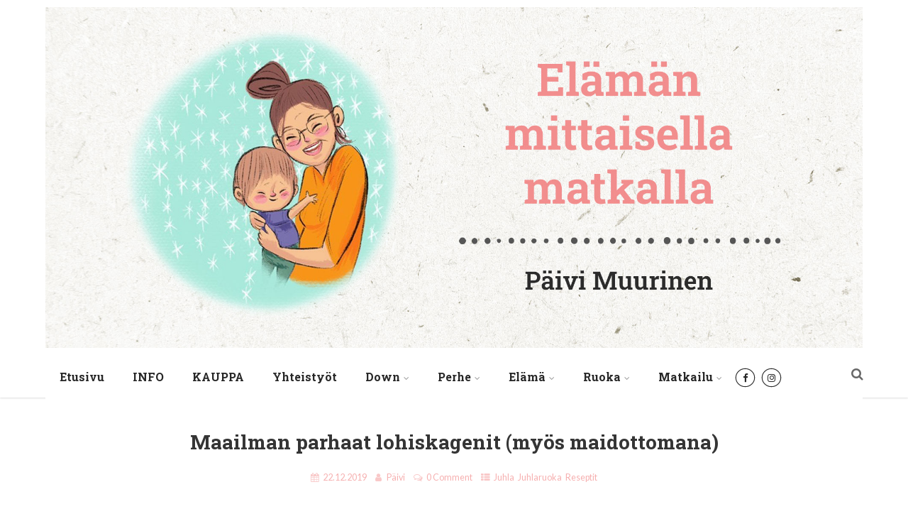

--- FILE ---
content_type: text/html; charset=UTF-8
request_url: https://elamanmittaisellamatkalla.fi/maailman-parhaat-lohiskagenit-myos-maidottomana
body_size: 23190
content:
<!DOCTYPE html>
<html xmlns="http://www.w3.org/1999/xhtml" lang="fi" >
<head>
<meta http-equiv="Content-Type" content="text/html; charset=UTF-8" />	
<!--[if IE]><meta http-equiv="X-UA-Compatible" content="IE=edge,chrome=1"><![endif]-->
<meta name="viewport" content="width=device-width, initial-scale=1.0, shrink-to-fit=no"/>
<link rel="profile" href="http://gmpg.org/xfn/11"/>

<link rel="pingback" href="https://elamanmittaisellamatkalla.fi/xmlrpc.php" /> 
<meta name='robots' content='index, follow, max-image-preview:large, max-snippet:-1, max-video-preview:-1' />

	<!-- This site is optimized with the Yoast SEO plugin v19.10 - https://yoast.com/wordpress/plugins/seo/ -->
	<title>Maailman parhaat lohiskagenit (myös maidottomana) | El&auml;m&auml;n mittaisella matkalla | P&auml;ivi Muurinen</title>
	<link rel="canonical" href="https://elamanmittaisellamatkalla.fi/maailman-parhaat-lohiskagenit-myos-maidottomana" />
	<meta property="og:locale" content="fi_FI" />
	<meta property="og:type" content="article" />
	<meta property="og:title" content="Maailman parhaat lohiskagenit (myös maidottomana) | El&auml;m&auml;n mittaisella matkalla | P&auml;ivi Muurinen" />
	<meta property="og:description" content="En ollut aiemmin tehnyt minkäänmallisia skageneita, mutta rakastan yli kaiken niitä. Siksi halusin niitä juhliin. Valitsin lohen katkarapujen sijaan, koska lohi oli kaikkien suuhun varmempi valinta. Etsin eri reseptejä ja tuunailin niistä sitten oman version. Olen luullut olevani tarkkaan reseptejä noudattava, mutta yhä useammin huomaan roiskivani ja makustelevani sörsseleitä pitkin matkaa. Ja aikas hyviä on+ Read More" />
	<meta property="og:url" content="https://elamanmittaisellamatkalla.fi/maailman-parhaat-lohiskagenit-myos-maidottomana" />
	<meta property="og:site_name" content="El&auml;m&auml;n mittaisella matkalla | P&auml;ivi Muurinen" />
	<meta property="article:publisher" content="https://www.facebook.com/elamanmittaisellamatkalla/" />
	<meta property="article:published_time" content="2019-12-22T06:00:16+00:00" />
	<meta property="article:modified_time" content="2020-01-13T16:33:45+00:00" />
	<meta property="og:image" content="https://elamanmittaisellamatkalla.fi/wp-content/uploads/2019/12/IMG_1694-1-e1576138535770-1024x768.jpg" />
	<meta name="author" content="Päivi" />
	<meta name="twitter:card" content="summary_large_image" />
	<meta name="twitter:label1" content="Kirjoittanut" />
	<meta name="twitter:data1" content="Päivi" />
	<meta name="twitter:label2" content="Arvioitu lukuaika" />
	<meta name="twitter:data2" content="2 minuuttia" />
	<script type="application/ld+json" class="yoast-schema-graph">{"@context":"https://schema.org","@graph":[{"@type":"WebPage","@id":"https://elamanmittaisellamatkalla.fi/maailman-parhaat-lohiskagenit-myos-maidottomana","url":"https://elamanmittaisellamatkalla.fi/maailman-parhaat-lohiskagenit-myos-maidottomana","name":"Maailman parhaat lohiskagenit (myös maidottomana) | El&auml;m&auml;n mittaisella matkalla | P&auml;ivi Muurinen","isPartOf":{"@id":"https://elamanmittaisellamatkalla.fi/#website"},"primaryImageOfPage":{"@id":"https://elamanmittaisellamatkalla.fi/maailman-parhaat-lohiskagenit-myos-maidottomana#primaryimage"},"image":{"@id":"https://elamanmittaisellamatkalla.fi/maailman-parhaat-lohiskagenit-myos-maidottomana#primaryimage"},"thumbnailUrl":"https://elamanmittaisellamatkalla.fi/wp-content/uploads/2019/12/IMG_1694-1-e1576138535770-1024x768.jpg","datePublished":"2019-12-22T06:00:16+00:00","dateModified":"2020-01-13T16:33:45+00:00","author":{"@id":"https://elamanmittaisellamatkalla.fi/#/schema/person/f17d134f225ce255546b555d4e58f6c2"},"breadcrumb":{"@id":"https://elamanmittaisellamatkalla.fi/maailman-parhaat-lohiskagenit-myos-maidottomana#breadcrumb"},"inLanguage":"fi","potentialAction":[{"@type":"ReadAction","target":["https://elamanmittaisellamatkalla.fi/maailman-parhaat-lohiskagenit-myos-maidottomana"]}]},{"@type":"ImageObject","inLanguage":"fi","@id":"https://elamanmittaisellamatkalla.fi/maailman-parhaat-lohiskagenit-myos-maidottomana#primaryimage","url":"https://elamanmittaisellamatkalla.fi/wp-content/uploads/2019/12/IMG_1694-1-e1576138535770.jpg","contentUrl":"https://elamanmittaisellamatkalla.fi/wp-content/uploads/2019/12/IMG_1694-1-e1576138535770.jpg","width":4032,"height":3024},{"@type":"BreadcrumbList","@id":"https://elamanmittaisellamatkalla.fi/maailman-parhaat-lohiskagenit-myos-maidottomana#breadcrumb","itemListElement":[{"@type":"ListItem","position":1,"name":"Home","item":"https://elamanmittaisellamatkalla.fi/"},{"@type":"ListItem","position":2,"name":"Blogi","item":"https://elamanmittaisellamatkalla.fi/blogi"},{"@type":"ListItem","position":3,"name":"Maailman parhaat lohiskagenit (myös maidottomana)"}]},{"@type":"WebSite","@id":"https://elamanmittaisellamatkalla.fi/#website","url":"https://elamanmittaisellamatkalla.fi/","name":"Elämänmittaisella matkalla | Päivi Muurinen","description":"Ei se m&auml;&auml;r&auml;np&auml;&auml;, vaan se matka &ndash; kasvuni down-lapsen &auml;idiksi","potentialAction":[{"@type":"SearchAction","target":{"@type":"EntryPoint","urlTemplate":"https://elamanmittaisellamatkalla.fi/?s={search_term_string}"},"query-input":"required name=search_term_string"}],"inLanguage":"fi"},{"@type":"Person","@id":"https://elamanmittaisellamatkalla.fi/#/schema/person/f17d134f225ce255546b555d4e58f6c2","name":"Päivi","image":{"@type":"ImageObject","inLanguage":"fi","@id":"https://elamanmittaisellamatkalla.fi/#/schema/person/image/","url":"https://secure.gravatar.com/avatar/6dc7a9e99c846225c763783a059bca68?s=96&d=mm&r=g","contentUrl":"https://secure.gravatar.com/avatar/6dc7a9e99c846225c763783a059bca68?s=96&d=mm&r=g","caption":"Päivi"}}]}</script>
	<!-- / Yoast SEO plugin. -->


<link rel='dns-prefetch' href='//fonts.googleapis.com' />
<link rel="alternate" type="application/rss+xml" title="El&auml;m&auml;n mittaisella matkalla | P&auml;ivi Muurinen &raquo; syöte" href="https://elamanmittaisellamatkalla.fi/feed" />
<link rel="alternate" type="application/rss+xml" title="El&auml;m&auml;n mittaisella matkalla | P&auml;ivi Muurinen &raquo; kommenttien syöte" href="https://elamanmittaisellamatkalla.fi/comments/feed" />
<link rel="alternate" type="application/rss+xml" title="El&auml;m&auml;n mittaisella matkalla | P&auml;ivi Muurinen &raquo; Maailman parhaat lohiskagenit (myös maidottomana) kommenttien syöte" href="https://elamanmittaisellamatkalla.fi/maailman-parhaat-lohiskagenit-myos-maidottomana/feed" />
<script type="text/javascript">
window._wpemojiSettings = {"baseUrl":"https:\/\/s.w.org\/images\/core\/emoji\/14.0.0\/72x72\/","ext":".png","svgUrl":"https:\/\/s.w.org\/images\/core\/emoji\/14.0.0\/svg\/","svgExt":".svg","source":{"concatemoji":"https:\/\/elamanmittaisellamatkalla.fi\/wp-includes\/js\/wp-emoji-release.min.js"}};
/*! This file is auto-generated */
!function(e,a,t){var n,r,o,i=a.createElement("canvas"),p=i.getContext&&i.getContext("2d");function s(e,t){var a=String.fromCharCode,e=(p.clearRect(0,0,i.width,i.height),p.fillText(a.apply(this,e),0,0),i.toDataURL());return p.clearRect(0,0,i.width,i.height),p.fillText(a.apply(this,t),0,0),e===i.toDataURL()}function c(e){var t=a.createElement("script");t.src=e,t.defer=t.type="text/javascript",a.getElementsByTagName("head")[0].appendChild(t)}for(o=Array("flag","emoji"),t.supports={everything:!0,everythingExceptFlag:!0},r=0;r<o.length;r++)t.supports[o[r]]=function(e){if(p&&p.fillText)switch(p.textBaseline="top",p.font="600 32px Arial",e){case"flag":return s([127987,65039,8205,9895,65039],[127987,65039,8203,9895,65039])?!1:!s([55356,56826,55356,56819],[55356,56826,8203,55356,56819])&&!s([55356,57332,56128,56423,56128,56418,56128,56421,56128,56430,56128,56423,56128,56447],[55356,57332,8203,56128,56423,8203,56128,56418,8203,56128,56421,8203,56128,56430,8203,56128,56423,8203,56128,56447]);case"emoji":return!s([129777,127995,8205,129778,127999],[129777,127995,8203,129778,127999])}return!1}(o[r]),t.supports.everything=t.supports.everything&&t.supports[o[r]],"flag"!==o[r]&&(t.supports.everythingExceptFlag=t.supports.everythingExceptFlag&&t.supports[o[r]]);t.supports.everythingExceptFlag=t.supports.everythingExceptFlag&&!t.supports.flag,t.DOMReady=!1,t.readyCallback=function(){t.DOMReady=!0},t.supports.everything||(n=function(){t.readyCallback()},a.addEventListener?(a.addEventListener("DOMContentLoaded",n,!1),e.addEventListener("load",n,!1)):(e.attachEvent("onload",n),a.attachEvent("onreadystatechange",function(){"complete"===a.readyState&&t.readyCallback()})),(e=t.source||{}).concatemoji?c(e.concatemoji):e.wpemoji&&e.twemoji&&(c(e.twemoji),c(e.wpemoji)))}(window,document,window._wpemojiSettings);
</script>
<style type="text/css">
img.wp-smiley,
img.emoji {
	display: inline !important;
	border: none !important;
	box-shadow: none !important;
	height: 1em !important;
	width: 1em !important;
	margin: 0 0.07em !important;
	vertical-align: -0.1em !important;
	background: none !important;
	padding: 0 !important;
}
</style>
	<link rel='stylesheet' id='wp-block-library-css' href='https://elamanmittaisellamatkalla.fi/wp-includes/css/dist/block-library/style.min.css' type='text/css' media='all' />
<style id='wp-block-library-inline-css' type='text/css'>
.has-text-align-justify{text-align:justify;}
</style>
<link rel='stylesheet' id='mediaelement-css' href='https://elamanmittaisellamatkalla.fi/wp-includes/js/mediaelement/mediaelementplayer-legacy.min.css' type='text/css' media='all' />
<link rel='stylesheet' id='wp-mediaelement-css' href='https://elamanmittaisellamatkalla.fi/wp-includes/js/mediaelement/wp-mediaelement.min.css' type='text/css' media='all' />
<link rel='stylesheet' id='classic-theme-styles-css' href='https://elamanmittaisellamatkalla.fi/wp-includes/css/classic-themes.min.css' type='text/css' media='all' />
<style id='global-styles-inline-css' type='text/css'>
body{--wp--preset--color--black: #000000;--wp--preset--color--cyan-bluish-gray: #abb8c3;--wp--preset--color--white: #ffffff;--wp--preset--color--pale-pink: #f78da7;--wp--preset--color--vivid-red: #cf2e2e;--wp--preset--color--luminous-vivid-orange: #ff6900;--wp--preset--color--luminous-vivid-amber: #fcb900;--wp--preset--color--light-green-cyan: #7bdcb5;--wp--preset--color--vivid-green-cyan: #00d084;--wp--preset--color--pale-cyan-blue: #8ed1fc;--wp--preset--color--vivid-cyan-blue: #0693e3;--wp--preset--color--vivid-purple: #9b51e0;--wp--preset--gradient--vivid-cyan-blue-to-vivid-purple: linear-gradient(135deg,rgba(6,147,227,1) 0%,rgb(155,81,224) 100%);--wp--preset--gradient--light-green-cyan-to-vivid-green-cyan: linear-gradient(135deg,rgb(122,220,180) 0%,rgb(0,208,130) 100%);--wp--preset--gradient--luminous-vivid-amber-to-luminous-vivid-orange: linear-gradient(135deg,rgba(252,185,0,1) 0%,rgba(255,105,0,1) 100%);--wp--preset--gradient--luminous-vivid-orange-to-vivid-red: linear-gradient(135deg,rgba(255,105,0,1) 0%,rgb(207,46,46) 100%);--wp--preset--gradient--very-light-gray-to-cyan-bluish-gray: linear-gradient(135deg,rgb(238,238,238) 0%,rgb(169,184,195) 100%);--wp--preset--gradient--cool-to-warm-spectrum: linear-gradient(135deg,rgb(74,234,220) 0%,rgb(151,120,209) 20%,rgb(207,42,186) 40%,rgb(238,44,130) 60%,rgb(251,105,98) 80%,rgb(254,248,76) 100%);--wp--preset--gradient--blush-light-purple: linear-gradient(135deg,rgb(255,206,236) 0%,rgb(152,150,240) 100%);--wp--preset--gradient--blush-bordeaux: linear-gradient(135deg,rgb(254,205,165) 0%,rgb(254,45,45) 50%,rgb(107,0,62) 100%);--wp--preset--gradient--luminous-dusk: linear-gradient(135deg,rgb(255,203,112) 0%,rgb(199,81,192) 50%,rgb(65,88,208) 100%);--wp--preset--gradient--pale-ocean: linear-gradient(135deg,rgb(255,245,203) 0%,rgb(182,227,212) 50%,rgb(51,167,181) 100%);--wp--preset--gradient--electric-grass: linear-gradient(135deg,rgb(202,248,128) 0%,rgb(113,206,126) 100%);--wp--preset--gradient--midnight: linear-gradient(135deg,rgb(2,3,129) 0%,rgb(40,116,252) 100%);--wp--preset--duotone--dark-grayscale: url('#wp-duotone-dark-grayscale');--wp--preset--duotone--grayscale: url('#wp-duotone-grayscale');--wp--preset--duotone--purple-yellow: url('#wp-duotone-purple-yellow');--wp--preset--duotone--blue-red: url('#wp-duotone-blue-red');--wp--preset--duotone--midnight: url('#wp-duotone-midnight');--wp--preset--duotone--magenta-yellow: url('#wp-duotone-magenta-yellow');--wp--preset--duotone--purple-green: url('#wp-duotone-purple-green');--wp--preset--duotone--blue-orange: url('#wp-duotone-blue-orange');--wp--preset--font-size--small: 13px;--wp--preset--font-size--medium: 20px;--wp--preset--font-size--large: 36px;--wp--preset--font-size--x-large: 42px;--wp--preset--spacing--20: 0.44rem;--wp--preset--spacing--30: 0.67rem;--wp--preset--spacing--40: 1rem;--wp--preset--spacing--50: 1.5rem;--wp--preset--spacing--60: 2.25rem;--wp--preset--spacing--70: 3.38rem;--wp--preset--spacing--80: 5.06rem;}:where(.is-layout-flex){gap: 0.5em;}body .is-layout-flow > .alignleft{float: left;margin-inline-start: 0;margin-inline-end: 2em;}body .is-layout-flow > .alignright{float: right;margin-inline-start: 2em;margin-inline-end: 0;}body .is-layout-flow > .aligncenter{margin-left: auto !important;margin-right: auto !important;}body .is-layout-constrained > .alignleft{float: left;margin-inline-start: 0;margin-inline-end: 2em;}body .is-layout-constrained > .alignright{float: right;margin-inline-start: 2em;margin-inline-end: 0;}body .is-layout-constrained > .aligncenter{margin-left: auto !important;margin-right: auto !important;}body .is-layout-constrained > :where(:not(.alignleft):not(.alignright):not(.alignfull)){max-width: var(--wp--style--global--content-size);margin-left: auto !important;margin-right: auto !important;}body .is-layout-constrained > .alignwide{max-width: var(--wp--style--global--wide-size);}body .is-layout-flex{display: flex;}body .is-layout-flex{flex-wrap: wrap;align-items: center;}body .is-layout-flex > *{margin: 0;}:where(.wp-block-columns.is-layout-flex){gap: 2em;}.has-black-color{color: var(--wp--preset--color--black) !important;}.has-cyan-bluish-gray-color{color: var(--wp--preset--color--cyan-bluish-gray) !important;}.has-white-color{color: var(--wp--preset--color--white) !important;}.has-pale-pink-color{color: var(--wp--preset--color--pale-pink) !important;}.has-vivid-red-color{color: var(--wp--preset--color--vivid-red) !important;}.has-luminous-vivid-orange-color{color: var(--wp--preset--color--luminous-vivid-orange) !important;}.has-luminous-vivid-amber-color{color: var(--wp--preset--color--luminous-vivid-amber) !important;}.has-light-green-cyan-color{color: var(--wp--preset--color--light-green-cyan) !important;}.has-vivid-green-cyan-color{color: var(--wp--preset--color--vivid-green-cyan) !important;}.has-pale-cyan-blue-color{color: var(--wp--preset--color--pale-cyan-blue) !important;}.has-vivid-cyan-blue-color{color: var(--wp--preset--color--vivid-cyan-blue) !important;}.has-vivid-purple-color{color: var(--wp--preset--color--vivid-purple) !important;}.has-black-background-color{background-color: var(--wp--preset--color--black) !important;}.has-cyan-bluish-gray-background-color{background-color: var(--wp--preset--color--cyan-bluish-gray) !important;}.has-white-background-color{background-color: var(--wp--preset--color--white) !important;}.has-pale-pink-background-color{background-color: var(--wp--preset--color--pale-pink) !important;}.has-vivid-red-background-color{background-color: var(--wp--preset--color--vivid-red) !important;}.has-luminous-vivid-orange-background-color{background-color: var(--wp--preset--color--luminous-vivid-orange) !important;}.has-luminous-vivid-amber-background-color{background-color: var(--wp--preset--color--luminous-vivid-amber) !important;}.has-light-green-cyan-background-color{background-color: var(--wp--preset--color--light-green-cyan) !important;}.has-vivid-green-cyan-background-color{background-color: var(--wp--preset--color--vivid-green-cyan) !important;}.has-pale-cyan-blue-background-color{background-color: var(--wp--preset--color--pale-cyan-blue) !important;}.has-vivid-cyan-blue-background-color{background-color: var(--wp--preset--color--vivid-cyan-blue) !important;}.has-vivid-purple-background-color{background-color: var(--wp--preset--color--vivid-purple) !important;}.has-black-border-color{border-color: var(--wp--preset--color--black) !important;}.has-cyan-bluish-gray-border-color{border-color: var(--wp--preset--color--cyan-bluish-gray) !important;}.has-white-border-color{border-color: var(--wp--preset--color--white) !important;}.has-pale-pink-border-color{border-color: var(--wp--preset--color--pale-pink) !important;}.has-vivid-red-border-color{border-color: var(--wp--preset--color--vivid-red) !important;}.has-luminous-vivid-orange-border-color{border-color: var(--wp--preset--color--luminous-vivid-orange) !important;}.has-luminous-vivid-amber-border-color{border-color: var(--wp--preset--color--luminous-vivid-amber) !important;}.has-light-green-cyan-border-color{border-color: var(--wp--preset--color--light-green-cyan) !important;}.has-vivid-green-cyan-border-color{border-color: var(--wp--preset--color--vivid-green-cyan) !important;}.has-pale-cyan-blue-border-color{border-color: var(--wp--preset--color--pale-cyan-blue) !important;}.has-vivid-cyan-blue-border-color{border-color: var(--wp--preset--color--vivid-cyan-blue) !important;}.has-vivid-purple-border-color{border-color: var(--wp--preset--color--vivid-purple) !important;}.has-vivid-cyan-blue-to-vivid-purple-gradient-background{background: var(--wp--preset--gradient--vivid-cyan-blue-to-vivid-purple) !important;}.has-light-green-cyan-to-vivid-green-cyan-gradient-background{background: var(--wp--preset--gradient--light-green-cyan-to-vivid-green-cyan) !important;}.has-luminous-vivid-amber-to-luminous-vivid-orange-gradient-background{background: var(--wp--preset--gradient--luminous-vivid-amber-to-luminous-vivid-orange) !important;}.has-luminous-vivid-orange-to-vivid-red-gradient-background{background: var(--wp--preset--gradient--luminous-vivid-orange-to-vivid-red) !important;}.has-very-light-gray-to-cyan-bluish-gray-gradient-background{background: var(--wp--preset--gradient--very-light-gray-to-cyan-bluish-gray) !important;}.has-cool-to-warm-spectrum-gradient-background{background: var(--wp--preset--gradient--cool-to-warm-spectrum) !important;}.has-blush-light-purple-gradient-background{background: var(--wp--preset--gradient--blush-light-purple) !important;}.has-blush-bordeaux-gradient-background{background: var(--wp--preset--gradient--blush-bordeaux) !important;}.has-luminous-dusk-gradient-background{background: var(--wp--preset--gradient--luminous-dusk) !important;}.has-pale-ocean-gradient-background{background: var(--wp--preset--gradient--pale-ocean) !important;}.has-electric-grass-gradient-background{background: var(--wp--preset--gradient--electric-grass) !important;}.has-midnight-gradient-background{background: var(--wp--preset--gradient--midnight) !important;}.has-small-font-size{font-size: var(--wp--preset--font-size--small) !important;}.has-medium-font-size{font-size: var(--wp--preset--font-size--medium) !important;}.has-large-font-size{font-size: var(--wp--preset--font-size--large) !important;}.has-x-large-font-size{font-size: var(--wp--preset--font-size--x-large) !important;}
.wp-block-navigation a:where(:not(.wp-element-button)){color: inherit;}
:where(.wp-block-columns.is-layout-flex){gap: 2em;}
.wp-block-pullquote{font-size: 1.5em;line-height: 1.6;}
</style>
<link rel='stylesheet' id='optimizer-style-css' href='https://elamanmittaisellamatkalla.fi/wp-content/themes/optimizer_pro/style.css' type='text/css' media='all' />
<link rel='stylesheet' id='optimizer-style-core-css' href='https://elamanmittaisellamatkalla.fi/wp-content/themes/optimizer_pro/style_core.css' type='text/css' media='all' />
<style id='optimizer-style-core-inline-css' type='text/css'>
#optimizer_front_text-4 .text_block{ background-color:#FFFFFF;background-image:url(https://elamanmittaisellamatkalla.fi/wp-content/uploads/2020/02/tausta-paperi_1920px.jpg);color:#282828;font-size:12px;padding-left:10%;padding-right:10%;padding-top:5%;padding-bottom:5%;}#optimizer_front_text-4 .text_block a:link, #optimizer_front_text-4 .text_block a:visited{color:#f28e8e;}@media screen and (max-width: 480px){#optimizer_front_text-4 .text_block .parallax_img{background-image:url(https://elamanmittaisellamatkalla.fi/wp-content/uploads/2020/02/tausta-paperi_1920px.jpg);}} @media screen and (min-width: 480px){#optimizer_front_text-4 .text_block{} .frontpage_sidebar #optimizer_front_text-4 {} } #optimizer_front_posts-6 .lay1{ background-color: #ffffff; }#optimizer_front_posts-6 .lay1 .hentry, #optimizer_front_posts-6 .lay1 .lay2_wrap .type-product{  }#optimizer_front_posts-6 .lay1 .home_title, #optimizer_front_posts-6 .lay1 .home_subtitle, #optimizer_front_posts-6 span.div_middle{color:#333333; }#optimizer_front_posts-6 span.div_left, #optimizer_front_posts-6 span.div_right{background-color:#333333;}@media screen and (min-width: 480px){#optimizer_front_posts-6 .optimposts{} #optimizer_front_posts-6 {} } #optimizer_front_posts-8 .lay1{ background-color: #ffffff; }#optimizer_front_posts-8 .lay1 .hentry, #optimizer_front_posts-8 .lay1 .lay2_wrap .type-product{  }#optimizer_front_posts-8 .lay1 .home_title, #optimizer_front_posts-8 .lay1 .home_subtitle, #optimizer_front_posts-8 span.div_middle{color:#333333; }#optimizer_front_posts-8 span.div_left, #optimizer_front_posts-8 span.div_right{background-color:#333333;}@media screen and (min-width: 480px){#optimizer_front_posts-8 .optimposts{} #optimizer_front_posts-8 {} } 
</style>
<link rel='stylesheet' id='icons-css' href='https://elamanmittaisellamatkalla.fi/wp-content/themes/optimizer_pro/assets/fonts/font-awesome.css' type='text/css' media='all' />
<link rel='stylesheet' id='optimizer_google_fonts-css' href='//fonts.googleapis.com/css?family=Lato%3Aregular%2Citalic%2C300%2C700%7CRoboto+Slab%3Aregular%2C300%2C700%26subset%3Dlatin%2C' type='text/css' media='screen' />
<link rel='stylesheet' id='jetpack_css-css' href='https://elamanmittaisellamatkalla.fi/wp-content/plugins/jetpack/css/jetpack.css' type='text/css' media='all' />
<script type='text/javascript' src='https://elamanmittaisellamatkalla.fi/wp-includes/js/jquery/jquery.min.js' id='jquery-core-js'></script>
<script type='text/javascript' src='https://elamanmittaisellamatkalla.fi/wp-includes/js/jquery/jquery-migrate.min.js' id='jquery-migrate-js'></script>
<script type='text/javascript' id='jquery-migrate-js-after'>
jQuery(document).ready(function(){   jQuery(".so-panel.widget").each(function (){   jQuery(this).attr("id", jQuery(this).find(".so_widget_id").attr("data-panel-id"))  });  });
</script>
<link rel="https://api.w.org/" href="https://elamanmittaisellamatkalla.fi/wp-json/" /><link rel="alternate" type="application/json" href="https://elamanmittaisellamatkalla.fi/wp-json/wp/v2/posts/7390" /><link rel='shortlink' href='https://elamanmittaisellamatkalla.fi/?p=7390' />
<link rel="alternate" type="application/json+oembed" href="https://elamanmittaisellamatkalla.fi/wp-json/oembed/1.0/embed?url=https%3A%2F%2Felamanmittaisellamatkalla.fi%2Fmaailman-parhaat-lohiskagenit-myos-maidottomana" />
<link rel="alternate" type="text/xml+oembed" href="https://elamanmittaisellamatkalla.fi/wp-json/oembed/1.0/embed?url=https%3A%2F%2Felamanmittaisellamatkalla.fi%2Fmaailman-parhaat-lohiskagenit-myos-maidottomana&#038;format=xml" />
<meta name="cdp-version" content="1.3.5" />	<style>img#wpstats{display:none}</style>
		<style type="text/css">

/*Fixed Background*/

	/*BOXED LAYOUT*/
	.site_boxed .layer_wrapper, body.home.site_boxed #slidera {width: 90%;float: left;margin: 0 5%;
	background-color: #ffffff;}
	.site_boxed .stat_bg, .site_boxed .stat_bg_overlay, .site_boxed .stat_bg img, .site_boxed .is-sticky .header{width:90%;}
	.site_boxed .social_buttons{background-color: #ffffff;}
	.site_boxed .center {width: 95%;margin: 0 auto;}
	.site_boxed .head_top .center{ width:95%;}
	/*Left Sidebar*/
	@media screen and (min-width: 960px){
	.header_sidebar.site_boxed #slidera, .header_sidebar.site_boxed .home_wrap.layer_wrapper, .header_sidebar.site_boxed .footer_wrap.layer_wrapper, .header_sidebar.site_boxed .page_wrap.layer_wrapper, .header_sidebar.site_boxed .post_wrap.layer_wrapper, .header_sidebar.site_boxed .page_blog_wrap.layer_wrapper, .header_sidebar.site_boxed .page_contact_wrap.layer_wrapper, .header_sidebar.site_boxed .page_fullwidth_wrap.layer_wrapper, .header_sidebar.site_boxed .category_wrap.layer_wrapper, .header_sidebar.site_boxed .search_wrap.layer_wrapper, .header_sidebar.site_boxed .fofo_wrap.layer_wrapper, .header_sidebar .site_boxed .author_wrap.layer_wrapper, .header_sidebar.site_boxed .head_top{width: calc(90% - 300px)!important;margin-left: calc(300px + 5%)!important;}
	.header_sidebar.site_boxed .stat_bg_overlay, .header_sidebar.site_boxed .stat_bg{width: calc(90% - 300px)!important;left: 300px;}
	
	}


/*Keep Header and Footer Full width*/
.site_boxed .header_wrap.layer_wrapper, .site_boxed .footer_wrap.layer_wrapper{width: 100%!important; margin: 0 auto!important;}
.site_boxed .header_wrap.layer_wrapper .center, .site_boxed .footer_wrap.layer_wrapper .center, .site_boxed .page_wrap.layer_wrapper .page_head .pagetitle_wrap{ width: 90%;}

/*Site Content Text Style*/
body, input, textarea{ 
	font-family:Lato; 	font-size:14px; 	}

.single_metainfo, .single_post .single_metainfo a, a:link, a:visited, .single_post_content .tabs li a{ color:#282828;}
body .listing-item .lt_cats a{ color:#282828;}

.sidr-class-header_s.sidr-class-head_search i:before {font-family: 'FontAwesome', Lato; ;}

/*LINK COLOR*/
.org_comment a, .thn_post_wrap a:not(.wp-block-button__link):link, .thn_post_wrap a:not(.wp-block-button__link):visited, .lts_lightbox_content a:link, .lts_lightbox_content a:visited, .athor_desc a:link, .athor_desc a:visited, .product_meta a:hover{color:#f28e8e;}
.org_comment a:hover, .thn_post_wrap a:not(.wp-block-button__link):link:hover, .lts_lightbox_content a:link:hover, .lts_lightbox_content a:visited:hover, .athor_desc a:link:hover, .athor_desc a:visited:hover{color:#f25454;}



/*-----------------------------Single Post Background------------------------------------*/
/*----------------------------------------------------*/		


.page_head, .author_div, .single.single_style_header .single_post_header{ background-color:#ffffff; color:#f28e8e;text-align:center;}
.page_head .postitle{color:#f28e8e;}	
.page_head .layerbread a, .page_head .woocommerce-breadcrumb{color:#f28e8e;}	
.single_post_header, .single.single_style_header .single_post_content .postitle, .single_style_header .single_metainfo, .single_style_header .single_metainfo i, .single_style_header .single_metainfo a{color:#f28e8e;}




/*-----------------------------Static Slider Content box------------------------------------*/
#slidera{min-height:initial;}.stat_content_inner .center{width:85%;}
.stat_content_inner{bottom:15%; color:#ffffff;}

/*SLIDER HEIGHT RESTRICT*/



/*SLIDER FONT SIZE*/
#accordion h3 a, #zn_nivo h3 a{font-size:36px; line-height:1.3em}
/*STATIC SLIDE CTA BUTTONS COLORS*/
.static_cta1.cta_hollow, .static_cta1.cta_hollow_big, .static_cta1.cta_hollow_small, .static_cta1.cta_square_hollow, .static_cta1.cta_square_hollow_big, .static_cta1.cta_square_hollow_small{ background:transparent!important; color:#ffffff;}
.static_cta1.cta_flat, .static_cta1.cta_flat_big, .static_cta1.cta_flat_small, .static_cta1.cta_rounded, .static_cta1.cta_rounded_big, .static_cta1.cta_rounded_small, .static_cta1.cta_hollow:hover, .static_cta1.cta_hollow_big:hover, .static_cta1.cta_hollow_small:hover, .static_cta1.cta_square, .static_cta1.cta_square_small, .static_cta1.cta_square_big, .static_cta1.cta_square_hollow:hover, .static_cta1.cta_square_hollow_small:hover, .static_cta1.cta_square_hollow_big:hover{ background:#36abfc!important; color:#ffffff; border-color:#36abfc!important;}


.static_cta2.cta_hollow, .static_cta2.cta_hollow_big, .static_cta2.cta_hollow_small, .static_cta2.cta_square_hollow, .static_cta2.cta_square_hollow_big, .static_cta2.cta_square_hollow_small{ background:transparent!important; color:#ffffff;}
.static_cta2.cta_flat, .static_cta2.cta_flat_big, .static_cta2.cta_flat_small, .static_cta2.cta_rounded, .static_cta2.cta_rounded_big, .static_cta2.cta_rounded_small, .static_cta2.cta_hollow:hover, .static_cta2.cta_hollow_big:hover, .static_cta2.cta_hollow_small:hover, .static_cta2.cta_square, .static_cta2.cta_square_small, .static_cta2.cta_square_big, .static_cta2.cta_square_hollow:hover, .static_cta2.cta_square_hollow_small:hover, .static_cta2.cta_square_hollow_big:hover{ background:#36abfc!important; color:#ffffff; border-color:#36abfc!important;}

/*------------------------SLIDER HEIGHT----------------------*/
/*Slider Height*/
#accordion, #slide_acord, .accord_overlay{ height:500px;}
.kwicks li{ max-height:500px;min-height:500px;}



/*-----------------------------COLORS------------------------------------*/
		/*Header Color*/
		.header{ position:relative!important; background-color:#ffffff; 
				}
				/*Header Color*/
		body .header{ position:relative!important; background-color:#ffffff;}
		.page #slidera, .single #slidera, .archive #slidera, .search #slidera, .error404 #slidera{ height:auto!important;}
		
				
		.header_sidebar .head_inner{background-color:#ffffff; }
		
									/*If Header and Background both set to White Display a Border under the Header*/
				body.single .header{box-shadow: 0 0 3px rgba(0, 0, 0, 0.25);}
							
		/*Boxed Header should have boxed width*/
		body.home.site_boxed .header_wrap.layer_wrapper{width: 90%;float: left;margin: 0 5%;}

		.home.has_trans_header.page .header, .home.has_trans_header.page-template-page-frontpage_template .is-sticky .header{ background-color:#ffffff!important;}
		@media screen and (max-width: 480px){
		.home.has_trans_header .header{ background-color:#ffffff!important;}
		}
		
				
		.home .is-sticky .header, .page_header_transparent .is-sticky .header{ position:fixed!important; background-color:#ffffff!important;box-shadow: 0 0 4px rgba(0, 0, 0, 0.2)!important; transition-delay:0.3s; -webkit-transition-delay:0.3s; -moz-transition-delay:0.3s;}
		
		/*TOPBAR COLORS*/
		.head_top, #topbar_menu ul li a{ font-size:15px;}
		.head_top, .page_header_transparent .is-sticky .head_top, #topbar_menu #optimizer_minicart {background-color:#ffffff;}
		#topbar_menu #optimizer_minicart{color:#2b2b2b;}
		.page_header_transparent .head_top {  background: rgba(0, 0, 0, 0.3);}
		.head_search, .top_head_soc a, .tophone_on .head_phone, .tophone_on .head_phone span, .tophone_on .head_phone i, .tophone_on .head_phone a, .topsearch_on .head_phone a, .topsearch_on .head_search i, #topbar_menu ul li a, body.has_trans_header.home .is-sticky .head_top a, body.page_header_transparent .is-sticky .head_top a, body.has_trans_header.home .is-sticky #topbar_menu ul li a, body.page_header_transparent .is-sticky #topbar_menu ul li a, #topbar-hamburger-menu{color:#2b2b2b;}
		.head_top .social_bookmarks.bookmark_hexagon a:before {border-bottom-color: rgba(43,43,43, 0.3)!important;}
		.head_top .social_bookmarks.bookmark_hexagon a i {background-color:rgba(43,43,43, 0.3)!important;}
		.head_top .social_bookmarks.bookmark_hexagon a:after { border-top-color:rgba(43,43,43, 0.3)!important;}
		
		/*LOGO*/
				.logo h2, .logo h1, .logo h2 a, .logo h1 a{ 
			font-family:'Roboto Slab'; 			font-size:40px;			color:#282828;
      }

            
		span.desc{font-size: 12px;}
		body.has_trans_header.home .header .logo h2, body.has_trans_header.home .header .logo h1, body.has_trans_header.home .header .logo h2 a, body.has_trans_header.home .header .logo h1 a, body.has_trans_header.home span.desc, body.page_header_transparent .header .logo h2, body.page_header_transparent .header .logo h1, body.page_header_transparent .header .logo h2 a, body.page_header_transparent .header .logo h1 a, body.page_header_transparent span.desc, body.has_trans_header.home .head_top a{ color:#fff;}
		body.has_trans_header .is-sticky .header .logo h2 a, body.has_trans_header .is-sticky .header .logo h1 a, body.page_header_transparent .is-sticky .header .logo h2 a, body.page_header_transparent .is-sticky .header .logo h1 a{color:#282828;}
		#simple-menu, body.home.has_trans_header .is-sticky #simple-menu{color:#282828;}
		body.home.has_trans_header #simple-menu{color:#fff;}
		span.desc{color:#282828;}
		body.has_trans_header.home .is-sticky span.desc, body.page_header_transparent .is-sticky span.desc{color:#282828;}
		
		body.has_trans_header.home .is-sticky .header .logo h2 a, body.has_trans_header.home .is-sticky .header .logo h1 a, body.page_header_transparent .is-sticky .header .logo h2 a, body.page_header_transparent .is-sticky .header .logo h1 a{color:#282828;}
				
		/*MENU Text Color*/
		#topmenu ul li a, .header_s.head_search i{color:#282828;}
		body.has_trans_header.home #topmenu ul li a, body.page_header_transparent #topmenu ul li a, body.page_header_transparent .head_top a, body.has_trans_header.home #topbar_menu ul li a, body.page_header_transparent #topbar_menu ul li a, .home.has_trans_header .head_soc .social_bookmarks a, .page_header_transparent .head_soc .social_bookmarks a{ color:#fff;}
		body.header_sidebar.home #topmenu ul li a, #topmenu #optimizer_minicart{color:#282828;}
      
      #topmenu ul li ul:not(.mega-sub-menu){background-color:rgba(0,0,0, 0.5);}
      
		#topmenu ul li ul li a:hover{ background-color:#f28e8e; color:#ffffff;}
		.head_soc .social_bookmarks a, .home.has_trans_header .is-sticky .head_soc .social_bookmarks a, .page_header_transparent .is-sticky .head_soc .social_bookmarks a{color:#282828;}
		.head_soc .social_bookmarks.bookmark_hexagon a:before {border-bottom-color: rgba(40,40,40, 0.3)!important;}
		.head_soc .social_bookmarks.bookmark_hexagon a i {background-color:rgba(40,40,40, 0.3)!important;}
		.head_soc .social_bookmarks.bookmark_hexagon a:after { border-top-color:rgba(40,40,40, 0.3)!important;}
		body.has_trans_header.home .is-sticky #topmenu ul li a, body.page_header_transparent .is-sticky #topmenu ul li a{color:#282828;}
      
      /*SUBMENU Text Color*/
      #topmenu ul li ul li a, body.has_trans_header.home #topbar_menu ul li ul li a, body.page_header_transparent #topbar_menu ul li ul li a, body.header_sidebar.home #topmenu ul li a{color:#ffffff;}

		/*Menu Highlight*/
		#topmenu li.menu_highlight_slim{ border-color:#282828;}
		#topmenu li.menu_highlight_slim:hover{ background-color:#f28e8e;border-color:#f28e8e;}
		#topmenu li.menu_highlight_slim:hover>a{ color:#ffffff!important;}
		#topmenu li.menu_highlight{ background-color:#f28e8e; border-color:#f28e8e;}
		#topmenu li.menu_highlight a, #topmenu li.menu_highlight_slim a{color:#ffffff!important;}
		#topmenu li.menu_highlight:hover{border-color:#f28e8e; background-color:transparent;}
		#topmenu li.menu_highlight:hover>a{ color:#f28e8e!important;}
		
		#topmenu ul li.menu_hover a{border-color:#ff6d6d;}
		#topmenu ul.menu>li:hover:after{background-color:#ff6d6d;}
		#topmenu ul li.menu_hover>a, body.has_trans_header.home #topmenu ul li.menu_hover>a, #topmenu ul li.current-menu-item>a[href*="#"]:hover{color:#ff6d6d;}
		#topmenu ul li.current-menu-item>a, body.header_sidebar #topmenu ul li.current-menu-item>a, body.has_trans_header.header_sidebar .is-sticky #topmenu ul li.current-menu-item>a, body.page_header_transparent.header_sidebar .is-sticky #topmenu ul li.current-menu-item>a{color:#f28e8e;}
		#topmenu ul li.current-menu-item.onepagemenu_highlight>a, body.header_sidebar #topmenu ul li.menu_hover>a{color:#ff6d6d!important;}
		#topmenu ul li ul li.current-menu-item.onepagemenu_highlight a { color: #FFFFFF!important;}
		#topmenu ul li ul{border-color:#ff6d6d transparent transparent transparent;}

		.logo_center_left #topmenu, .logo_center #topmenu{background-color:;}
		.left_header_content, .left_header_content a{color:#282828;}


		/*BASE Color*/
		.widget_border, .heading_border, #wp-calendar #today, .thn_post_wrap .more-link:hover, .moretag:hover, .search_term #searchsubmit, .error_msg #searchsubmit, #searchsubmit, .optimizer_pagenav a:hover, .nav-box a:hover .left_arro, .nav-box a:hover .right_arro, .pace .pace-progress, .homeposts_title .menu_border, span.widget_border, .ast_login_widget #loginform #wp-submit, .prog_wrap, .lts_layout1 a.image, .lts_layout2 a.image, .lts_layout3 a.image, .rel_tab:hover .related_img, .wpcf7-submit, .nivoinner .slide_button_wrap .lts_button, #accordion .slide_button_wrap .lts_button, .img_hover, p.form-submit #submit, .contact_form_wrap, .style2 .contact_form_wrap .contact_button, .style3 .contact_form_wrap .contact_button, .style4 .contact_form_wrap .contact_button, .optimizer_front_slider #opt_carousel .slidee li .acord_text .slide_button_wrap a, .hover_topborder .midrow_block:before, .acord_text p a{background-color:#f28e8e;} 
		
		.share_active, .comm_auth a, .logged-in-as a, .citeping a, .lay3 h2 a:hover, .lay4 h2 a:hover, .lay5 .postitle a:hover, .nivo-caption p a, .org_comment a, .org_ping a, .no_contact_map .contact_submit input, .contact_submit input:hover, .widget_calendar td a, .ast_biotxt a, .ast_bio .ast_biotxt h3, .lts_layout2 .listing-item h2 a:hover, .lts_layout3 .listing-item h2 a:hover, .lts_layout4 .listing-item h2 a:hover, .lts_layout5 .listing-item h2 a:hover, .rel_tab:hover .rel_hover, .post-password-form input[type~=submit], .bio_head h3, .blog_mo a:hover, .ast_navigation a:hover, .lts_layout4 .blog_mo a:hover{color:#f28e8e;}
		#home_widgets .widget .thn_wgt_tt, #sidebar .widget .thn_wgt_tt, #footer .widget .thn_wgt_tt, .astwt_iframe a, .ast_bio .ast_biotxt h3, .ast_bio .ast_biotxt a, .nav-box a span{color:#f28e8e;}
		.pace .pace-activity{border-top-color: #f28e8e!important;border-left-color: #f28e8e!important;}
		.pace .pace-progress-inner{box-shadow: 0 0 10px #f28e8e, 0 0 5px #f28e8e;
		  -webkit-box-shadow: 0 0 10px #f28e8e, 0 0 5px #f28e8e;
		  -moz-box-shadow: 0 0 10px #f28e8e, 0 0 5px #f28e8e;}
		
		.fotorama__thumb-border, .ast_navigation a:hover{ border-color:#f28e8e!important;}
		
		.hover_colorbg .midrow_block:before{ background-color:rgba(242,142,142, 0.3);}
		
		/*Text Color on BASE COLOR Element*/
		.icon_round a, #wp-calendar #today, .moretag:hover, .search_term #searchsubmit, .error_msg #searchsubmit, .optimizer_pagenav a:hover, .ast_login_widget #loginform #wp-submit, #searchsubmit, .prog_wrap, .rel_tab .related_img i, .lay1 h2.postitle a, .nivoinner .slide_button_wrap .lts_button, #accordion .slide_button_wrap .lts_button, .lts_layout1 .icon_wrap a, .lts_layout2 .icon_wrap a, .lts_layout3 .icon_wrap a, .lts_layout1 .icon_wrap a:hover, .lts_layout2 .icon_wrap a:hover, .lts_layout3 .icon_wrap a:hover, .optimizer_front_slider #opt_carousel .slidee li .acord_text .slide_button_wrap a{color:#ffffff!important;}
		.thn_post_wrap .listing-item .moretag:hover, body .lts_layout1 .listing-item .title, .lts_layout2 .img_wrap .optimizer_plus, .img_hover .icon_wrap a, #footer .widgets .widget .img_hover .icon_wrap a, body .thn_post_wrap .lts_layout1 .icon_wrap a, .wpcf7-submit, p.form-submit #submit, .optimposts .type-product span.onsale, .style2 .contact_form_wrap .contact_button, .style3 .contact_form_wrap .contact_button, .style4 .contact_form_wrap .contact_button, .lay3.portfolio_wrap .post_content .catag_list, .lay3.portfolio_wrap .post_content .catag_list a, .lay3.portfolio_wrap h2 a{color:#ffffff!important;}
		.hover_colorbg .midrow_block:before, .hover_colorbg .midrow_block:hover .block_content, .hover_colorbg .midrow_block:hover h2, .hover_colorbg .midrow_block:hover h3, .hover_colorbg .midrow_block:hover h4, .hover_colorbg .midrow_block:hover a, .contact_form_wrap .contact_button, .contact_buttn_spinner, .acord_text p a{color:#ffffff!important;}		
		




/*Sidebar Widget Background Color */
#sidebar .widget{ background-color:#FFFFFF;}
/*Widget Title Color */
#sidebar .widget .widgettitle, #sidebar .widget .widgettitle a{color:#282828;}
#sidebar .widget li a, #sidebar .widget, #sidebar .widget .widget_wrap{ color:#494949;}
#sidebar .widget .widgettitle, #sidebar .widget .widgettitle a, #sidebar .home_title{font-size:20px;}

#footer .widgets .widgettitle, #copyright a{color:#f28e8e;}

/*FOOTER WIDGET COLORS*/
#footer{background-color: #282828; background-image:url('https://elamanmittaisellamatkalla.fi/wp-content/uploads/2020/02/tausta-paperi_1920px.jpg');}
#footer .widgets .widget a, #footer .widgets{color:#282828;}
#footer .widgets .ast_scoial.social_style_round_text a span{color:#282828;}
/*COPYRIGHT COLORS*/
#copyright{background-color: #ffffff; background-image:url('https://elamanmittaisellamatkalla.fi/wp-content/uploads/2020/02/tausta-paperi_1920px.jpg'); background-size: cover;}
#copyright a, #copyright{color: #f28e8e;}
.foot_soc .social_bookmarks a{color:#f28e8e}
.foot_soc .social_bookmarks.bookmark_hexagon a:before {border-bottom-color: rgba(242,142,142, 0.3);}
.foot_soc .social_bookmarks.bookmark_hexagon a i {background-color:rgba(242,142,142, 0.3);}
.foot_soc .social_bookmarks.bookmark_hexagon a:after { border-top-color:rgba(242,142,142, 0.3);}



/*-------------------------------------TYPOGRAPHY--------------------------------------*/


/*Post Titles, headings and Menu Font*/
h1, h2, h3, h4, h5, h6, #topmenu ul li a, .postitle, .product_title{ 
   font-family:Roboto Slab;  
   font-weight:600; }


#topmenu ul li a{font-size:16px;}
#topmenu ul li {line-height: 16px;}

.single .single_post_content .postitle, .single-product h1.product_title, .single-product h2.product_title{font-size:45px;}

.page .page_head .postitle, .page .single_post .postitle, .archive .single_post .postitle{font-size:35px;}



/*Body Text Color*/
body, .home_cat a, .comment-form-comment textarea, .single_post_content .tabs li a, .thn_post_wrap .listing-item .moretag{ color:#282828;}
	
	

/*Post Title */
.postitle, .postitle a, .nav-box a, h3#comments, h3#comments_ping, .comment-reply-title, .related_h3, .nocomments, .lts_layout2 .listing-item h2 a, .lts_layout3 .listing-item h2 a, .lts_layout4 .listing-item h2 a, .lts_layout5 .listing-item h2 a, .author_inner h5, .product_title, .woocommerce-tabs h2, .related.products h2, .lts_layout4 .blog_mo a, .optimposts .type-product h2.postitle a, .woocommerce ul.products li.product h3, .portfolio_wrap .hover_style_5 h2 a, .portfolio_wrap .hover_style_5 .post_content .catag_list a, .portfolio_wrap .hover_style_5 .post_content .catag_list{ text-decoration:none; color:#353535;}

/*Headings Color in Post*/
.thn_post_wrap h1, .thn_post_wrap h2, .thn_post_wrap h3, .thn_post_wrap h4, .thn_post_wrap h5, .thn_post_wrap h6{color:#282828;}










.lay4 .ast_navigation .alignleft i:after, .lay5 .ast_navigation .alignleft i:after {content: "Previous Posts";}
.lay4 .ast_navigation .alignright i:after, .lay5 .ast_navigation .alignright i:after {content: "Next Posts";}
.lay4 .ast_navigation .alignleft i:after, .lay5 .ast_navigation .alignleft i:after , .lay4 .ast_navigation .alignright i:after, .lay5 .ast_navigation .alignright i:after{ font-family:Lato;}


.sidr{ background-color:#f7f7f7}


@media screen and (max-width: 480px){
body.home.has_trans_header .header .logo h1 a, body.home.has_trans_header .header .desc{ color:#282828!important;}
body.home.has_trans_header .header #simple-menu, body.has_trans_header.home #topmenu ul li a{color:#282828!important;}
}



@media screen and (max-width: 1024px) and (min-width: 481px){.logobefore, .logoafter{width: calc(50% - 1940px);} }


/*CUSTOM FONT---------------------------------------------------------*/
/*CUSTOM CSS*/
.sidr ul li a, .sidr ul li span {
color: black !important;
}

.sidr {
color: #f28e8e;
}

#simple-menu, body.home.has_trans_header .is-sticky #simple-menu {
    color:  #f28e8e;
}



#copyright {
    background-image: none !important;
}

.logo_center #topmenu {
    margin-bottom: 15px;
    text-align: right;
}

@media screen and (max-width: 800px) {
    .head_soc .social_bookmarks a {
        color: #f28e8e !important;
    }
}

.page .single_post .postitle, .archive .single_post .postitle {
    font-size: 32px;
    line-height: 46px;
}


</style>

<!--[if IE 9]>
<style type="text/css">
.text_block_wrap, .postsblck .center, .home_testi .center, #footer .widgets, .clients_logo img{opacity:1!important;}
#topmenu ul li.megamenu{ position:static!important;}
</style>
<![endif]-->
<!--[if IE]>
#searchsubmit{padding-top:12px;}
<![endif]-->
    
        <!--Google Analytics Start--><!-- Global site tag (gtag.js) - Google Analytics -->
<script async src="https://www.googletagmanager.com/gtag/js?id=UA-139439855-1"></script>
<script>
  window.dataLayer = window.dataLayer || [];
  function gtag(){dataLayer.push(arguments);}
  gtag('js', new Date());

  gtag('config', 'UA-139439855-1');
</script>

<!-- Global site tag (gtag.js) - Google Analytics -->
<script async src="https://www.googletagmanager.com/gtag/js?id=UA-138212605-1"></script>
<script>
  window.dataLayer = window.dataLayer || [];
  function gtag(){dataLayer.push(arguments);}
  gtag('js', new Date());

  gtag('config', 'UA-138212605-1');
</script>
<!--Google Analytics END-->    
<link rel="icon" href="https://elamanmittaisellamatkalla.fi/wp-content/uploads/2020/01/cropped-heart-600-32x32.png" sizes="32x32" />
<link rel="icon" href="https://elamanmittaisellamatkalla.fi/wp-content/uploads/2020/01/cropped-heart-600-192x192.png" sizes="192x192" />
<link rel="apple-touch-icon" href="https://elamanmittaisellamatkalla.fi/wp-content/uploads/2020/01/cropped-heart-600-180x180.png" />
<meta name="msapplication-TileImage" content="https://elamanmittaisellamatkalla.fi/wp-content/uploads/2020/01/cropped-heart-600-270x270.png" />
</head>

<body class="post-template-default single single-post postid-7390 single-format-standard site_boxed not_trans_header is_boxed soc_pos_headfoot not_frontpage single_style_header">
<svg xmlns="http://www.w3.org/2000/svg" viewBox="0 0 0 0" width="0" height="0" focusable="false" role="none" style="visibility: hidden; position: absolute; left: -9999px; overflow: hidden;" ><defs><filter id="wp-duotone-dark-grayscale"><feColorMatrix color-interpolation-filters="sRGB" type="matrix" values=" .299 .587 .114 0 0 .299 .587 .114 0 0 .299 .587 .114 0 0 .299 .587 .114 0 0 " /><feComponentTransfer color-interpolation-filters="sRGB" ><feFuncR type="table" tableValues="0 0.49803921568627" /><feFuncG type="table" tableValues="0 0.49803921568627" /><feFuncB type="table" tableValues="0 0.49803921568627" /><feFuncA type="table" tableValues="1 1" /></feComponentTransfer><feComposite in2="SourceGraphic" operator="in" /></filter></defs></svg><svg xmlns="http://www.w3.org/2000/svg" viewBox="0 0 0 0" width="0" height="0" focusable="false" role="none" style="visibility: hidden; position: absolute; left: -9999px; overflow: hidden;" ><defs><filter id="wp-duotone-grayscale"><feColorMatrix color-interpolation-filters="sRGB" type="matrix" values=" .299 .587 .114 0 0 .299 .587 .114 0 0 .299 .587 .114 0 0 .299 .587 .114 0 0 " /><feComponentTransfer color-interpolation-filters="sRGB" ><feFuncR type="table" tableValues="0 1" /><feFuncG type="table" tableValues="0 1" /><feFuncB type="table" tableValues="0 1" /><feFuncA type="table" tableValues="1 1" /></feComponentTransfer><feComposite in2="SourceGraphic" operator="in" /></filter></defs></svg><svg xmlns="http://www.w3.org/2000/svg" viewBox="0 0 0 0" width="0" height="0" focusable="false" role="none" style="visibility: hidden; position: absolute; left: -9999px; overflow: hidden;" ><defs><filter id="wp-duotone-purple-yellow"><feColorMatrix color-interpolation-filters="sRGB" type="matrix" values=" .299 .587 .114 0 0 .299 .587 .114 0 0 .299 .587 .114 0 0 .299 .587 .114 0 0 " /><feComponentTransfer color-interpolation-filters="sRGB" ><feFuncR type="table" tableValues="0.54901960784314 0.98823529411765" /><feFuncG type="table" tableValues="0 1" /><feFuncB type="table" tableValues="0.71764705882353 0.25490196078431" /><feFuncA type="table" tableValues="1 1" /></feComponentTransfer><feComposite in2="SourceGraphic" operator="in" /></filter></defs></svg><svg xmlns="http://www.w3.org/2000/svg" viewBox="0 0 0 0" width="0" height="0" focusable="false" role="none" style="visibility: hidden; position: absolute; left: -9999px; overflow: hidden;" ><defs><filter id="wp-duotone-blue-red"><feColorMatrix color-interpolation-filters="sRGB" type="matrix" values=" .299 .587 .114 0 0 .299 .587 .114 0 0 .299 .587 .114 0 0 .299 .587 .114 0 0 " /><feComponentTransfer color-interpolation-filters="sRGB" ><feFuncR type="table" tableValues="0 1" /><feFuncG type="table" tableValues="0 0.27843137254902" /><feFuncB type="table" tableValues="0.5921568627451 0.27843137254902" /><feFuncA type="table" tableValues="1 1" /></feComponentTransfer><feComposite in2="SourceGraphic" operator="in" /></filter></defs></svg><svg xmlns="http://www.w3.org/2000/svg" viewBox="0 0 0 0" width="0" height="0" focusable="false" role="none" style="visibility: hidden; position: absolute; left: -9999px; overflow: hidden;" ><defs><filter id="wp-duotone-midnight"><feColorMatrix color-interpolation-filters="sRGB" type="matrix" values=" .299 .587 .114 0 0 .299 .587 .114 0 0 .299 .587 .114 0 0 .299 .587 .114 0 0 " /><feComponentTransfer color-interpolation-filters="sRGB" ><feFuncR type="table" tableValues="0 0" /><feFuncG type="table" tableValues="0 0.64705882352941" /><feFuncB type="table" tableValues="0 1" /><feFuncA type="table" tableValues="1 1" /></feComponentTransfer><feComposite in2="SourceGraphic" operator="in" /></filter></defs></svg><svg xmlns="http://www.w3.org/2000/svg" viewBox="0 0 0 0" width="0" height="0" focusable="false" role="none" style="visibility: hidden; position: absolute; left: -9999px; overflow: hidden;" ><defs><filter id="wp-duotone-magenta-yellow"><feColorMatrix color-interpolation-filters="sRGB" type="matrix" values=" .299 .587 .114 0 0 .299 .587 .114 0 0 .299 .587 .114 0 0 .299 .587 .114 0 0 " /><feComponentTransfer color-interpolation-filters="sRGB" ><feFuncR type="table" tableValues="0.78039215686275 1" /><feFuncG type="table" tableValues="0 0.94901960784314" /><feFuncB type="table" tableValues="0.35294117647059 0.47058823529412" /><feFuncA type="table" tableValues="1 1" /></feComponentTransfer><feComposite in2="SourceGraphic" operator="in" /></filter></defs></svg><svg xmlns="http://www.w3.org/2000/svg" viewBox="0 0 0 0" width="0" height="0" focusable="false" role="none" style="visibility: hidden; position: absolute; left: -9999px; overflow: hidden;" ><defs><filter id="wp-duotone-purple-green"><feColorMatrix color-interpolation-filters="sRGB" type="matrix" values=" .299 .587 .114 0 0 .299 .587 .114 0 0 .299 .587 .114 0 0 .299 .587 .114 0 0 " /><feComponentTransfer color-interpolation-filters="sRGB" ><feFuncR type="table" tableValues="0.65098039215686 0.40392156862745" /><feFuncG type="table" tableValues="0 1" /><feFuncB type="table" tableValues="0.44705882352941 0.4" /><feFuncA type="table" tableValues="1 1" /></feComponentTransfer><feComposite in2="SourceGraphic" operator="in" /></filter></defs></svg><svg xmlns="http://www.w3.org/2000/svg" viewBox="0 0 0 0" width="0" height="0" focusable="false" role="none" style="visibility: hidden; position: absolute; left: -9999px; overflow: hidden;" ><defs><filter id="wp-duotone-blue-orange"><feColorMatrix color-interpolation-filters="sRGB" type="matrix" values=" .299 .587 .114 0 0 .299 .587 .114 0 0 .299 .587 .114 0 0 .299 .587 .114 0 0 " /><feComponentTransfer color-interpolation-filters="sRGB" ><feFuncR type="table" tableValues="0.098039215686275 1" /><feFuncG type="table" tableValues="0 0.66274509803922" /><feFuncB type="table" tableValues="0.84705882352941 0.41960784313725" /><feFuncA type="table" tableValues="1 1" /></feComponentTransfer><feComposite in2="SourceGraphic" operator="in" /></filter></defs></svg>

<!--HEADER-->
	        <div class="header_wrap layer_wrapper">
            
<!--HEADER STARTS-->
    <div class="header logo_center_left has_mobile_hamburger  headsearch_on" >
    
    
    <!--TOP HEADER-->
        <!--TOP HEADER END-->
        
    
        <div class="center">
            <div class="head_inner">
            <!--LOGO START-->
                                                    <div class="logo hide_sitetitle hide_sitetagline">
                	
					                    	                        <a class="logoimga" title="El&auml;m&auml;n mittaisella matkalla | P&auml;ivi Muurinen" href="https://elamanmittaisellamatkalla.fi/"><img src="https://elamanmittaisellamatkalla.fi/wp-content/uploads/2020/02/elaman-mittaisella-matkalla-perheblogi_paivi_muurinen_1920.jpg" alt="El&auml;m&auml;n mittaisella matkalla | P&auml;ivi Muurinen" width="1920" height="800" /></a>
                                                <span class="desc logoimg_desc">Ei se m&auml;&auml;r&auml;np&auml;&auml;, vaan se matka &ndash; kasvuni down-lapsen &auml;idiksi</span>
                        
                                    </div>
               
            <!--LOGO END-->
            
            <!--MENU START--> 
                            <!--MOBILE MENU START-->
                                	<a id="simple-menu" class="" href="#sidr"><i class="fa fa-bars"></i></a>                	                                <!--MOBILE MENU END--> 
                
                
                
                
                <div id="topmenu" class="menu_style_1 has_bookmark mobile_hamburger "  >
                <div class="menu-header"><ul id="menu-muokattu-9-2020" class="menu"><li id="menu-item-6382" class="menu-item menu-item-type-custom menu-item-object-custom menu-item-home menu-item-6382"><a href="https://elamanmittaisellamatkalla.fi">Etusivu</a></li>
<li id="menu-item-6383" class="menu-item menu-item-type-post_type menu-item-object-page menu-item-6383"><a href="https://elamanmittaisellamatkalla.fi/minusta">INFO</a></li>
<li id="menu-item-13474" class="menu-item menu-item-type-post_type menu-item-object-page menu-item-13474"><a href="https://elamanmittaisellamatkalla.fi/kauppa">KAUPPA</a></li>
<li id="menu-item-7513" class="menu-item menu-item-type-taxonomy menu-item-object-category menu-item-7513"><a href="https://elamanmittaisellamatkalla.fi/category/kaupallinen-yhteistyo">Yhteistyöt</a></li>
<li id="menu-item-6399" class="menu-item menu-item-type-taxonomy menu-item-object-post_tag menu-item-has-children menu-item-6399"><a href="https://elamanmittaisellamatkalla.fi/tag/down">Down</a>
<ul class="sub-menu">
	<li id="menu-item-6406" class="menu-item menu-item-type-taxonomy menu-item-object-post_tag menu-item-6406"><a href="https://elamanmittaisellamatkalla.fi/tag/21-trisomia">21-trisomia</a></li>
	<li id="menu-item-6374" class="menu-item menu-item-type-taxonomy menu-item-object-category menu-item-has-children menu-item-6374"><a href="https://elamanmittaisellamatkalla.fi/category/kehitys">Kehitys</a>
	<ul class="sub-menu">
		<li id="menu-item-7149" class="menu-item menu-item-type-taxonomy menu-item-object-category menu-item-has-children menu-item-7149"><a href="https://elamanmittaisellamatkalla.fi/category/kehitys/puheterapia">Puheterapia</a>
		<ul class="sub-menu">
			<li id="menu-item-6415" class="menu-item menu-item-type-taxonomy menu-item-object-post_tag menu-item-6415"><a href="https://elamanmittaisellamatkalla.fi/tag/viittomat">Viittomat</a></li>
		</ul>
</li>
		<li id="menu-item-7500" class="menu-item menu-item-type-taxonomy menu-item-object-category menu-item-7500"><a href="https://elamanmittaisellamatkalla.fi/category/kehitys/fysioterapia">Fysioterapia</a></li>
		<li id="menu-item-7501" class="menu-item menu-item-type-taxonomy menu-item-object-category menu-item-7501"><a href="https://elamanmittaisellamatkalla.fi/category/kehitys/toimintaterapia">Toimintaterapia</a></li>
		<li id="menu-item-7546" class="menu-item menu-item-type-taxonomy menu-item-object-category menu-item-7546"><a href="https://elamanmittaisellamatkalla.fi/category/kehitys/imetys">Imetys</a></li>
		<li id="menu-item-7520" class="menu-item menu-item-type-taxonomy menu-item-object-category menu-item-7520"><a href="https://elamanmittaisellamatkalla.fi/category/kehitys/siisteyskasvatus">Siisteyskasvatus</a></li>
	</ul>
</li>
	<li id="menu-item-6408" class="menu-item menu-item-type-taxonomy menu-item-object-post_tag menu-item-has-children menu-item-6408"><a href="https://elamanmittaisellamatkalla.fi/tag/sopeutuminen">Sopeutuminen</a>
	<ul class="sub-menu">
		<li id="menu-item-6410" class="menu-item menu-item-type-taxonomy menu-item-object-post_tag menu-item-6410"><a href="https://elamanmittaisellamatkalla.fi/tag/tunteet">Tunteet</a></li>
		<li id="menu-item-6414" class="menu-item menu-item-type-taxonomy menu-item-object-post_tag menu-item-6414"><a href="https://elamanmittaisellamatkalla.fi/tag/vertaistuki">Vertaistuki</a></li>
	</ul>
</li>
	<li id="menu-item-7503" class="menu-item menu-item-type-taxonomy menu-item-object-category menu-item-7503"><a href="https://elamanmittaisellamatkalla.fi/category/kehitys/terveys">Terveys</a></li>
	<li id="menu-item-7516" class="menu-item menu-item-type-taxonomy menu-item-object-category menu-item-7516"><a href="https://elamanmittaisellamatkalla.fi/category/tukitoimet">Tukitoimet</a></li>
	<li id="menu-item-6411" class="menu-item menu-item-type-taxonomy menu-item-object-post_tag menu-item-6411"><a href="https://elamanmittaisellamatkalla.fi/tag/ammattilaisille">Ammattilaisille</a></li>
</ul>
</li>
<li id="menu-item-6365" class="menu-item menu-item-type-taxonomy menu-item-object-category current-post-ancestor menu-item-has-children menu-item-6365"><a href="https://elamanmittaisellamatkalla.fi/category/perhe">Perhe</a>
<ul class="sub-menu">
	<li id="menu-item-6370" class="menu-item menu-item-type-taxonomy menu-item-object-category menu-item-6370"><a href="https://elamanmittaisellamatkalla.fi/category/perhe/vauva">vauva-aika</a></li>
	<li id="menu-item-6368" class="menu-item menu-item-type-taxonomy menu-item-object-category menu-item-6368"><a href="https://elamanmittaisellamatkalla.fi/category/perhe/taapero">taapero</a></li>
	<li id="menu-item-6412" class="menu-item menu-item-type-taxonomy menu-item-object-post_tag menu-item-has-children menu-item-6412"><a href="https://elamanmittaisellamatkalla.fi/tag/aitiys">Äitiys</a>
	<ul class="sub-menu">
		<li id="menu-item-7563" class="menu-item menu-item-type-taxonomy menu-item-object-category menu-item-7563"><a href="https://elamanmittaisellamatkalla.fi/category/perhe/aitiys/raskaus">Raskaus</a></li>
		<li id="menu-item-7148" class="menu-item menu-item-type-taxonomy menu-item-object-category menu-item-7148"><a href="https://elamanmittaisellamatkalla.fi/category/perhe/raskausviikot">Raskausviikot</a></li>
		<li id="menu-item-7504" class="menu-item menu-item-type-taxonomy menu-item-object-category menu-item-7504"><a href="https://elamanmittaisellamatkalla.fi/category/perhe/aitiys/synnytys">Synnytys</a></li>
	</ul>
</li>
	<li id="menu-item-7510" class="menu-item menu-item-type-taxonomy menu-item-object-category menu-item-7510"><a href="https://elamanmittaisellamatkalla.fi/category/perhe/sisaruus">Sisaruus</a></li>
	<li id="menu-item-6405" class="menu-item menu-item-type-taxonomy menu-item-object-post_tag menu-item-6405"><a href="https://elamanmittaisellamatkalla.fi/tag/parisuhde">Parisuhde</a></li>
</ul>
</li>
<li id="menu-item-8070" class="menu-item menu-item-type-taxonomy menu-item-object-category menu-item-has-children menu-item-8070"><a href="https://elamanmittaisellamatkalla.fi/category/elama">Elämä</a>
<ul class="sub-menu">
	<li id="menu-item-7505" class="menu-item menu-item-type-taxonomy menu-item-object-category menu-item-has-children menu-item-7505"><a href="https://elamanmittaisellamatkalla.fi/category/perhe/mina-nainen">Kuka minä olen?</a>
	<ul class="sub-menu">
		<li id="menu-item-7555" class="menu-item menu-item-type-taxonomy menu-item-object-category menu-item-7555"><a href="https://elamanmittaisellamatkalla.fi/category/perhe/mina-nainen/tyoharjoittelu">Työharjoittelu sairaanhoito</a></li>
		<li id="menu-item-8072" class="menu-item menu-item-type-taxonomy menu-item-object-category menu-item-8072"><a href="https://elamanmittaisellamatkalla.fi/category/tyo">Työ</a></li>
	</ul>
</li>
	<li id="menu-item-6409" class="menu-item menu-item-type-taxonomy menu-item-object-post_tag menu-item-has-children menu-item-6409"><a href="https://elamanmittaisellamatkalla.fi/tag/koti">Koti</a>
	<ul class="sub-menu">
		<li id="menu-item-6407" class="menu-item menu-item-type-taxonomy menu-item-object-post_tag menu-item-6407"><a href="https://elamanmittaisellamatkalla.fi/tag/arki">Arki</a></li>
		<li id="menu-item-7508" class="menu-item menu-item-type-taxonomy menu-item-object-category current-post-ancestor current-menu-parent current-post-parent menu-item-7508"><a href="https://elamanmittaisellamatkalla.fi/category/perhe/juhla">Juhla</a></li>
	</ul>
</li>
	<li id="menu-item-7499" class="menu-item menu-item-type-taxonomy menu-item-object-category menu-item-7499"><a href="https://elamanmittaisellamatkalla.fi/category/kehitys/yhteiskunta">Yhteiskunta</a></li>
	<li id="menu-item-7511" class="menu-item menu-item-type-taxonomy menu-item-object-category menu-item-7511"><a href="https://elamanmittaisellamatkalla.fi/category/niksinurkka">Niksinurkka</a></li>
</ul>
</li>
<li id="menu-item-6413" class="menu-item menu-item-type-taxonomy menu-item-object-post_tag menu-item-has-children menu-item-6413"><a href="https://elamanmittaisellamatkalla.fi/tag/ruoka">Ruoka</a>
<ul class="sub-menu">
	<li id="menu-item-7526" class="menu-item menu-item-type-taxonomy menu-item-object-category menu-item-7526"><a href="https://elamanmittaisellamatkalla.fi/category/ravintolat">Ravintolat</a></li>
	<li id="menu-item-7506" class="menu-item menu-item-type-taxonomy menu-item-object-category current-post-ancestor current-menu-parent current-post-parent menu-item-has-children menu-item-7506"><a href="https://elamanmittaisellamatkalla.fi/category/ruoka/reseptit">Reseptit</a>
	<ul class="sub-menu">
		<li id="menu-item-8074" class="menu-item menu-item-type-taxonomy menu-item-object-category menu-item-8074"><a href="https://elamanmittaisellamatkalla.fi/category/ruoka/reseptit/arkiruoka">Arkiruoka</a></li>
		<li id="menu-item-7509" class="menu-item menu-item-type-taxonomy menu-item-object-category current-post-ancestor current-menu-parent current-post-parent menu-item-7509"><a href="https://elamanmittaisellamatkalla.fi/category/ruoka/reseptit/juhlaruoka">Juhlaruoka</a></li>
	</ul>
</li>
</ul>
</li>
<li id="menu-item-6366" class="menu-item menu-item-type-taxonomy menu-item-object-category menu-item-has-children menu-item-6366"><a href="https://elamanmittaisellamatkalla.fi/category/matkailu">Matkailu</a>
<ul class="sub-menu">
	<li id="menu-item-6372" class="menu-item menu-item-type-taxonomy menu-item-object-category menu-item-has-children menu-item-6372"><a href="https://elamanmittaisellamatkalla.fi/category/matkailu/kotimaa">Kotimaa</a>
	<ul class="sub-menu">
		<li id="menu-item-6380" class="menu-item menu-item-type-taxonomy menu-item-object-category menu-item-has-children menu-item-6380"><a href="https://elamanmittaisellamatkalla.fi/category/matkailu/kotimaa/kaupunkiloma">kaupunkiloma</a>
		<ul class="sub-menu">
			<li id="menu-item-7564" class="menu-item menu-item-type-taxonomy menu-item-object-category menu-item-7564"><a href="https://elamanmittaisellamatkalla.fi/category/matkailu/kotimaa/kaupunkiloma/varsinais-suomi-kaupunkiloma">Varsinais-Suomi</a></li>
			<li id="menu-item-7540" class="menu-item menu-item-type-taxonomy menu-item-object-category menu-item-7540"><a href="https://elamanmittaisellamatkalla.fi/category/matkailu/kotimaa/kaupunkiloma/uusimaa">Uusimaa</a></li>
			<li id="menu-item-10341" class="menu-item menu-item-type-taxonomy menu-item-object-category menu-item-10341"><a href="https://elamanmittaisellamatkalla.fi/category/matkailu/kotimaa/kaupunkiloma/etela-savo">Etelä-Savo</a></li>
		</ul>
</li>
		<li id="menu-item-6376" class="menu-item menu-item-type-taxonomy menu-item-object-category menu-item-has-children menu-item-6376"><a href="https://elamanmittaisellamatkalla.fi/category/matkailu/kotimaa/retkeily">retkeily</a>
		<ul class="sub-menu">
			<li id="menu-item-7515" class="menu-item menu-item-type-taxonomy menu-item-object-category menu-item-7515"><a href="https://elamanmittaisellamatkalla.fi/category/matkailu/kotimaa/retkeily/varsinais-suomi">Varsinais-Suomi</a></li>
			<li id="menu-item-10343" class="menu-item menu-item-type-taxonomy menu-item-object-category menu-item-10343"><a href="https://elamanmittaisellamatkalla.fi/category/matkailu/kotimaa/retkeily/lappi">Lappi</a></li>
			<li id="menu-item-10342" class="menu-item menu-item-type-taxonomy menu-item-object-category menu-item-10342"><a href="https://elamanmittaisellamatkalla.fi/category/matkailu/kotimaa/retkeily/pohjois-pohjanmaa">Pohjois-Pohjanmaa</a></li>
		</ul>
</li>
	</ul>
</li>
	<li id="menu-item-6369" class="menu-item menu-item-type-taxonomy menu-item-object-category menu-item-has-children menu-item-6369"><a href="https://elamanmittaisellamatkalla.fi/category/matkailu/eurooppa">Eurooppa</a>
	<ul class="sub-menu">
		<li id="menu-item-6416" class="menu-item menu-item-type-taxonomy menu-item-object-post_tag menu-item-6416"><a href="https://elamanmittaisellamatkalla.fi/tag/irlanti">Irlanti</a></li>
		<li id="menu-item-6423" class="menu-item menu-item-type-taxonomy menu-item-object-post_tag menu-item-6423"><a href="https://elamanmittaisellamatkalla.fi/tag/iso-britannia">Iso-Britannia</a></li>
		<li id="menu-item-6379" class="menu-item menu-item-type-taxonomy menu-item-object-category menu-item-6379"><a href="https://elamanmittaisellamatkalla.fi/category/matkailu/eurooppa/tsekki">Tsekki</a></li>
		<li id="menu-item-6417" class="menu-item menu-item-type-post_type menu-item-object-post menu-item-6417"><a href="https://elamanmittaisellamatkalla.fi/reppureissulle-raskauden-puolivalissa-starttimme-ja-belgia-14">Belgia</a></li>
		<li id="menu-item-6375" class="menu-item menu-item-type-taxonomy menu-item-object-category menu-item-6375"><a href="https://elamanmittaisellamatkalla.fi/category/matkailu/eurooppa/puola">Puola</a></li>
	</ul>
</li>
	<li id="menu-item-6371" class="menu-item menu-item-type-taxonomy menu-item-object-category menu-item-has-children menu-item-6371"><a href="https://elamanmittaisellamatkalla.fi/category/matkailu/aasia">Aasia</a>
	<ul class="sub-menu">
		<li id="menu-item-6378" class="menu-item menu-item-type-taxonomy menu-item-object-category menu-item-6378"><a href="https://elamanmittaisellamatkalla.fi/category/matkailu/aasia/thaimaa">Thaimaa</a></li>
		<li id="menu-item-6373" class="menu-item menu-item-type-taxonomy menu-item-object-category menu-item-6373"><a href="https://elamanmittaisellamatkalla.fi/category/matkailu/aasia/vietnam">Vietnam</a></li>
	</ul>
</li>
	<li id="menu-item-6367" class="menu-item menu-item-type-taxonomy menu-item-object-category menu-item-has-children menu-item-6367"><a href="https://elamanmittaisellamatkalla.fi/category/matkailu/afrikka">Afrikka</a>
	<ul class="sub-menu">
		<li id="menu-item-6377" class="menu-item menu-item-type-taxonomy menu-item-object-category menu-item-6377"><a href="https://elamanmittaisellamatkalla.fi/category/matkailu/afrikka/tansania">Tansania</a></li>
	</ul>
</li>
</ul>
</li>
</ul></div>                
                
                <!--LOAD THE HEADR SOCIAL LINKS-->
					<div class="head_soc">
						
<div class="social_bookmarks bookmark_round bookmark_size_large">
	  	        	<a target="_blank" class="ast_fb" href="https://www.facebook.com/elamanmittaisellamatkalla/"><i class="fa-facebook"></i></a>
                  	<a target="_blank" class="ast_twt" href="https://www.instagram.com/elamanmittaisellamatkalla/"><i class="fa-twitter"></i></a>                                                              
            </div>                    </div>
                    
              <!--Header SEARCH-->
                <div class="header_s head_search">
                    <form role="search" method="get" action="https://elamanmittaisellamatkalla.fi/" >
                        <input placeholder="Search..." type="text" value="" name="s" id="head_s" />
                    </form>
                    <i class="fa fa-search"></i>
                </div>
                
                </div>
                
                
                
			            <!--MENU END-->
            
            <!--LEFT HEADER CONTENT-->
                        
            
            </div>
    </div>
    </div>
<!--HEADER ENDS-->        </div>
        
    
<!--Header END-->

	<!--Slider START-->
	
		 
	
      <!--Slider END-->

<div class="post_wrap layer_wrapper">

	<div id="content">
        	<div class="single_post_header" ><div class="post_head_content"></div></div>
        
		<div class="center">
           <!--POST START-->
				           
			<div class="single_wrap " >
				<div class="single_post">

                                       <div class="post-7390 post type-post status-publish format-standard hentry category-juhla category-juhlaruoka category-reseptit tag-juhlat tag-reseptit tag-ruoka" id="post-7390"> 

                    <!--EDIT BUTTON START-->
						    				<!--EDIT BUTTON END-->
                    
                    <!--POST START-->
                        <div class="single_post_content has_share_pos_after">
                        <!--FEATURED IMAGE-->
                                                <!--FEATURED IMAGE END-->
                        
                        <!--POST TITLE START-->
						                            <h1 class="postitle entry-title" >Maailman parhaat lohiskagenit (myös maidottomana)</h1>
						                        <!--POST TITLE END-->
                        
                            <!--POST INFO START-->
								                                <div class="single_metainfo ">
                                	<!--DATE-->
                                    <i class="fa-calendar"></i><a class="comm_date post-date updated">22.12.2019</a>
                                    
                                    <!--AUTHOR-->
                                    <i class="fa-user"></i>
																		<a class="vcard author post-author" href="https://elamanmittaisellamatkalla.fi/author/paivi-muurinen"   ><span class='fn author' >Päivi</span></a>
									

                                    <!--COMMENTS COUNT-->
                                    <i class="fa-comments-o"></i><div class="meta_comm"><a href="https://elamanmittaisellamatkalla.fi/maailman-parhaat-lohiskagenit-myos-maidottomana#respond">0 Comment</a></div>                                	<!--CATEGORY LIST-->
                                  <i class="fa-th-list"></i><div class="catag_list" ><a href="https://elamanmittaisellamatkalla.fi/category/perhe/juhla" rel="category tag">Juhla</a>, <a href="https://elamanmittaisellamatkalla.fi/category/ruoka/reseptit/juhlaruoka" rel="category tag">Juhlaruoka</a>, <a href="https://elamanmittaisellamatkalla.fi/category/ruoka/reseptit" rel="category tag">Reseptit</a></div>
                                  
                                                                  </div>
                                                            <!--POST INFO END-->
                            
                            <!--SOCIAL SHARE POSTS START-->
                                                                                        <div class="share_foot share_pos_after ">
									
<div class="share_this social_round"> 
   <div class="social_buttons">
            
    <span class="share_label">Jaa</span>

                <div class="lgn_fb">
                        <a target="_blank" href="https://www.facebook.com/sharer.php?u=https://elamanmittaisellamatkalla.fi/maailman-parhaat-lohiskagenit-myos-maidottomana&amp;amp;t=Maailman+parhaat+lohiskagenit+%28my%C3%B6s+maidottomana%29" title="Share this on Facebook"><i class="fa-facebook"></i></a>
                </div>

                <div class="lgn_twt">
                    <a target="_blank" href="https://twitter.com/intent/tweet?url=https://elamanmittaisellamatkalla.fi/maailman-parhaat-lohiskagenit-myos-maidottomana&text=Maailman%20parhaat%20lohiskagenit%20%28my%C3%B6s%20maidottomana%29" title="Tweet This"><i class="fa-twitter"></i></a>
                </div>

                <div class="lgn_pin">
                    <a target="_blank" title="Pin This" onclick="javascript:void( (function() {var e=document.createElement('script' );e.setAttribute('type','text/javascript' );e.setAttribute('charset','UTF-8' );e.setAttribute('src','//assets.pinterest.com/js/pinmarklet.js?r='+Math.random()*99999999);document.body.appendChild(e)})());"><i class="fa-pinterest"></i></a>
                </div>

                <div class="lgn_linkedin">
                    <a target="_blank" title="Share this on Linkedin" href="https://www.linkedin.com/shareArticle?mini=true&url=https://elamanmittaisellamatkalla.fi/maailman-parhaat-lohiskagenit-myos-maidottomana&title=Maailman+parhaat+lohiskagenit+%28my%C3%B6s+maidottomana%29"><i class="fa-linkedin"></i></a>
                </div>

                <div class="lgn_stmbl">
                     <a target="_blank" title="Stumble This" href="https://www.stumbleupon.com/submit?url=https://elamanmittaisellamatkalla.fi/maailman-parhaat-lohiskagenit-myos-maidottomana&amp;title=Maailman+parhaat+lohiskagenit+%28my%C3%B6s+maidottomana%29"><i class="fa fa-stumbleupon"></i></a>
                </div>

                <div class="lgn_digg">
                    <a target="_blank" href="https://www.digg.com/submit?url=https://elamanmittaisellamatkalla.fi/maailman-parhaat-lohiskagenit-myos-maidottomana&amp;amp;title=Maailman+parhaat+lohiskagenit+%28my%C3%B6s+maidottomana%29" title="Digg This"><i class="fa fa-digg"></i></a>
                </div>

                <div class="lgn_email">
                    <a target="_blank" onclick="window.location.href='mailto:?subject='+document.title+'&body='+escape(window.location.href);" title="Email This"><i class="fa fa-envelope-o"></i></a>
                </div> 

                <div class="lgn_print">
                    <a target="_blank" onclick="window.print();" title="Print This Page"><i class="fa fa-print"></i></a>
                </div>    
                
                
  </div>           
</div>                                </div>
                              
                            <!--SOCIAL SHARE POSTS END-->
                            
                            <!--POST CONTENT START-->
                                <div class="thn_post_wrap" >
																			
<p>En ollut aiemmin tehnyt minkäänmallisia skageneita, mutta rakastan yli kaiken niitä. Siksi halusin niitä juhliin. Valitsin lohen katkarapujen sijaan, koska lohi oli kaikkien suuhun varmempi valinta.</p>



<p>Etsin eri reseptejä ja tuunailin niistä sitten oman version. Olen luullut olevani tarkkaan reseptejä noudattava, mutta yhä useammin huomaan roiskivani ja makustelevani sörsseleitä pitkin matkaa. Ja aikas hyviä on tullut, vaikka itse sanonkin. Avainasemassa tässä täytteessä kuitenkin on laadukas savustettu lohi. Jos vain mahdollista, savusta itse. Siitä tulee, no, ei sitä voi edes palvelutiskin fisuihin verrata. Myös kylmäsavulohi käy, mutta tästä saa nauttia myös raskaana olevat. Saaristolaisleivät oli mieheni mamman käsialaa.</p>



<figure class="wp-block-image"><img decoding="async" width="1024" height="768" src="https://elamanmittaisellamatkalla.fi/wp-content/uploads/2019/12/IMG_1694-1-e1576138535770-1024x768.jpg" alt="" class="wp-image-7321" srcset="https://elamanmittaisellamatkalla.fi/wp-content/uploads/2019/12/IMG_1694-1-e1576138535770-1024x768.jpg 1024w, https://elamanmittaisellamatkalla.fi/wp-content/uploads/2019/12/IMG_1694-1-e1576138535770-300x225.jpg 300w, https://elamanmittaisellamatkalla.fi/wp-content/uploads/2019/12/IMG_1694-1-e1576138535770-768x576.jpg 768w" sizes="(max-width: 1024px) 100vw, 1024px" /></figure>



<figure class="wp-block-image"><img decoding="async" loading="lazy" width="1024" height="768" src="https://elamanmittaisellamatkalla.fi/wp-content/uploads/2019/12/IMG_1698-1-1-1024x768.jpg" alt="" class="wp-image-7323" srcset="https://elamanmittaisellamatkalla.fi/wp-content/uploads/2019/12/IMG_1698-1-1-1024x768.jpg 1024w, https://elamanmittaisellamatkalla.fi/wp-content/uploads/2019/12/IMG_1698-1-1-300x225.jpg 300w, https://elamanmittaisellamatkalla.fi/wp-content/uploads/2019/12/IMG_1698-1-1-768x576.jpg 768w" sizes="(max-width: 1024px) 100vw, 1024px" /></figure>



<p>Ohje:</p>



<p>n. 800 g Savustettua lohta</p>



<p>1 tl sitruunapippuria</p>



<p>1 tl sokeria</p>



<p>1 rkl dijon-sinappia (myös ihan Turun sinappi tai mitä kaapista löytyy käy, jossei dijonia käytä muutoin)</p>



<p>450 g ranskankermaa (tai maidottomaan käytin Oatlyn iMat fraishea)</p>



<p>100 g maustamatonta tuorejuustoa jykevöittää täytettä (ei kuitenkaan pakollinen ja maidottomaan en laittanut tuorejuustoa ollenkaan)</p>



<p>suolaa maun mukaan (suolan tarve riippuu siitä, kuinka suolaista kala on)</p>



<p>Puolikas nippu tilliä tai ruohosipulia. En ole tillin ystävä yleensä kuin kalakeitossa, mutta lähikaupassa ei ollut kuin tilliä, joten käytin sitä. Ja namia tuli. Myös nirson puoleinen sisko antoi pisteet tälle. </p>



<ol><li>Riivi lohesta paloja haarulla tai lusikalla. Ei haittaa vaikka menisi pieniksikin paloiksi. Tsekkaa ruodot pois. </li><li>Pese ja kuivaa tilli (tai ruohosipuli) ja pilko tai leikkaa pieniksi</li><li>Sekoita yhteen ranskankerma (+tuorejuusto), sinappi, sitruunapippuri, sokeri ja suola</li><li>Lisää joukkoon lohi ja tilli. Sekoita tasaiseksi, älä vatkaa hurjasti ellet halua lohesta smoothieta. </li><li>Ja siinä se. Täytteen voi ja kannattaakin tehdä edellisenä päivänä, jotta täyte maustuu. Lusikoi täyte kuitenkin vasta juhlapäivänä leipien päälle, jottei leivät kostu liikaa.</li></ol>



<p>Toiset tykkää kermaisemmasta ja toiset kalaisemmasta täytteestä. Siksi kannattaa laittaa ensin vähemmän ranskankermaa ja kalaa. Niitä voi hyvin lisätä vielä kun koko komeus on valmis. Tästä tuli iso satsi ja olisi riittänyt ainakin 40 henkilölle. Tein siksi sen verran ison satsin, että saimme herkutella tätä uuniperunan täytteenä. Ai että. Tätä täytyy tehdä jouluksi!</p>



<figure class="wp-block-image"><img decoding="async" loading="lazy" width="1024" height="768" src="https://elamanmittaisellamatkalla.fi/wp-content/uploads/2019/12/IMG_1695-1-e1575542415290-1024x768.jpg" alt="" class="wp-image-7322" srcset="https://elamanmittaisellamatkalla.fi/wp-content/uploads/2019/12/IMG_1695-1-e1575542415290-1024x768.jpg 1024w, https://elamanmittaisellamatkalla.fi/wp-content/uploads/2019/12/IMG_1695-1-e1575542415290-300x225.jpg 300w, https://elamanmittaisellamatkalla.fi/wp-content/uploads/2019/12/IMG_1695-1-e1575542415290-768x576.jpg 768w" sizes="(max-width: 1024px) 100vw, 1024px" /></figure>
                                                                    </div>
                                	<div style="clear:both"></div>
                                <div class="thn_post_wrap wp_link_pages">
									                                </div>
                            <!--POST CONTENT END-->
                            
                            
                            
                            <!--POST FOOTER START-->
                                <div class="post_foot">
                                    <div class="post_meta">
										                                              <div class="post_tag">
                                                 <div class="tag_list" >
                                                   <ul><li><i class="fa-tag"></i><a href="https://elamanmittaisellamatkalla.fi/tag/juhlat" rel="tag">juhlat</a></li><li><i class="fa-tag"></i><a href="https://elamanmittaisellamatkalla.fi/tag/reseptit" rel="tag">reseptit</a></li><li><i class="fa-tag"></i><a href="https://elamanmittaisellamatkalla.fi/tag/ruoka" rel="tag">ruoka</a></li></ul>                                                 </div>
                                             </div>
                                                                             </div>
                               </div>
                           <!--POST FOOTER END-->
                            
                        </div>
                    <!--POST END-->
                    </div>
                        
             
       
                        
								<!--NEXT AND PREVIOUS POSTS START--> 
												  
        <div id="ast_nextprev" class="navigation ">
        
			<span class="div_middle"><i class="fa fa-stop"></i></span> 
            
                            <div class="nav-box ast-prev">
                                <a href="https://elamanmittaisellamatkalla.fi/ristiaistarjoilut" rel="prev"><i class="fa fa-angle-left"></i>Previous Post<br><span>Ristiäistarjoilut</span></a>                  <div class="prev_cat_name">
                  <a href="https://elamanmittaisellamatkalla.fi/category/perhe/juhla" rel="category tag">Juhla</a>, <a href="https://elamanmittaisellamatkalla.fi/category/ruoka/reseptit/juhlaruoka" rel="category tag">Juhlaruoka</a>, <a href="https://elamanmittaisellamatkalla.fi/category/ruoka/reseptit" rel="category tag">Reseptit</a>                  </div>
                </div>
                                        <div class="nav-box ast-next">
                                <a href="https://elamanmittaisellamatkalla.fi/synnytyskertomus" rel="next"><i class="fa fa-angle-right"></i>Next Post<br><span>Synnytyskertomus</span></a>                  <div class="next_cat_name">
                  <a href="https://elamanmittaisellamatkalla.fi/category/perhe/juhla" rel="category tag">Juhla</a>, <a href="https://elamanmittaisellamatkalla.fi/category/ruoka/reseptit/juhlaruoka" rel="category tag">Juhlaruoka</a>, <a href="https://elamanmittaisellamatkalla.fi/category/ruoka/reseptit" rel="category tag">Reseptit</a>                  </div>
                </div>
                    </div>
                                                            <!--NEXT AND PREVIOUS POSTS END-->          
                                
                <!--ABOUT AUTHOR BOX-->
				   
                <!--ABOUT AUTHOR BOX END-->
        
            <!--RELATED POSTS START-->   
				                    
    <div id="ast_related_wrap" class="">
    	<!--Related Posts Title-->
    	<h3 class="related_h3">Related Posts</h3>
        
    <!--RELATED POSTS START-->    
    <div id="ast_related">
		<div class="ast_related__wrap ast_related__wrap--total-41"><div class="panel-container rel_eq">        <div id="rel_14979" class="rel_tab">
        
                                                <div class="related_img">
                        <a href="https://elamanmittaisellamatkalla.fi/24-puuhaa-joulukalenteriin" rel="bookmark" title="24 puuhaa joulukalenteriin">
                            <i class="fa-plus"></i>
                            <img alt="24 puuhaa joulukalenteriin" src="https://elamanmittaisellamatkalla.fi/wp-content/uploads/2025/11/IMG_1848-768x1024.jpg" />
                        </a>
                        </div>
						<a class="rel_hover" href="https://elamanmittaisellamatkalla.fi/24-puuhaa-joulukalenteriin" rel="bookmark" title="24 puuhaa joulukalenteriin">24 puuhaa joulukalenteriin</a>
                        
                                
        
        </div>
        
                        <div id="rel_13693" class="rel_tab">
        
                                                <div class="related_img">
                        <a href="https://elamanmittaisellamatkalla.fi/taivaallinen-itse-tehty-keksi-pahkinajaatelo-myos-vegaanisena" rel="bookmark" title="Taivaallinen itse tehty keksi &#038; pähkinäjäätelö (myös vegaanisena)">
                            <i class="fa-plus"></i>
                            <img alt="Taivaallinen itse tehty keksi &#038; pähkinäjäätelö (myös vegaanisena)" src="https://elamanmittaisellamatkalla.fi/wp-content/uploads/2022/05/img_4661-1024x768.jpg" />
                        </a>
                        </div>
						<a class="rel_hover" href="https://elamanmittaisellamatkalla.fi/taivaallinen-itse-tehty-keksi-pahkinajaatelo-myos-vegaanisena" rel="bookmark" title="Taivaallinen itse tehty keksi &#038; pähkinäjäätelö (myös vegaanisena)">Taivaallinen itse tehty keksi &#038; pähkinäjäätelö (myös vegaanisena)</a>
                        
                                
        
        </div>
        
                        <div id="rel_13315" class="rel_tab">
        
                                                <div class="related_img">
                        <a href="https://elamanmittaisellamatkalla.fi/vegaani-tuorejuustokakku-jouluun" rel="bookmark" title="Vegaani tuorejuustokakku jouluun">
                            <i class="fa-plus"></i>
                            <img alt="Vegaani tuorejuustokakku jouluun" src="https://elamanmittaisellamatkalla.fi/wp-content/uploads/2021/12/img_0873-1-768x1024.jpg" />
                        </a>
                        </div>
						<a class="rel_hover" href="https://elamanmittaisellamatkalla.fi/vegaani-tuorejuustokakku-jouluun" rel="bookmark" title="Vegaani tuorejuustokakku jouluun">Vegaani tuorejuustokakku jouluun</a>
                        
                                
        
        </div>
        
                        <div id="rel_13261" class="rel_tab">
        
                                                <div class="related_img">
                        <a href="https://elamanmittaisellamatkalla.fi/myskikurpitsa-feta-pasta" rel="bookmark" title="Myskikurpitsa-feta-pasta">
                            <i class="fa-plus"></i>
                            <img alt="Myskikurpitsa-feta-pasta" src="https://elamanmittaisellamatkalla.fi/wp-content/uploads/2021/11/image-1024x781.jpg" />
                        </a>
                        </div>
						<a class="rel_hover" href="https://elamanmittaisellamatkalla.fi/myskikurpitsa-feta-pasta" rel="bookmark" title="Myskikurpitsa-feta-pasta">Myskikurpitsa-feta-pasta</a>
                        
                                
        
        </div>
        
                </div></div>    	</div>
        <!--RELATED POSTS END--> 
        
	</div>                    
            <!--RELATED POSTS END-->

            <!--COMMENT START: Calling the Comment Section. If you want to hide comments from your posts, remove the line below-->     
				                    <div class="comments_template ">
                         
<!-- THE COMMENTS/PING TEMPLATE START -->
 
<!-- If comments are open, but there are no comments. -->
 
 

<!--COMMENT FORM START (You can modify below)--> 
		<div id="respond" class="comment-respond">
		<h3 id="reply-title" class="comment-reply-title">Jätä kommentti <small><a rel="nofollow" id="cancel-comment-reply-link" href="/maailman-parhaat-lohiskagenit-myos-maidottomana#respond" style="display:none;">Peruuta vastaus</a></small></h3><form action="https://elamanmittaisellamatkalla.fi/wp-comments-post.php" method="post" id="commentform" class="comment-form"><p class="comment-notes"><span id="email-notes">Sähköpostiosoitettasi ei julkaista.</span> <span class="required-field-message">Pakolliset kentät on merkitty <span class="required">*</span></span></p><p class="comment-form-comment"><label for="comment">Kommentti <span class="required">*</span></label> <textarea id="comment" name="comment" cols="45" rows="8" maxlength="65525" required="required"></textarea></p><div class="comm_wrap"><p class="comment-form-author"><input placeholder="Name" id="author" name="author" type="text" value="" size="30" aria-required='true' /></p>
<p class="comment-form-email"><input placeholder="Email" id="email" name="email" type="text" value="" size="30" aria-required='true' /></p>
<p class="comment-form-url"><input placeholder="Website" id="url" name="url" type="text" value="" size="30" /></p></div>
<p class="comment-form-cookies-consent"><input id="wp-comment-cookies-consent" name="wp-comment-cookies-consent" type="checkbox" value="yes" /> <label for="wp-comment-cookies-consent">Tallenna nimeni, sähköpostiosoitteeni ja kotisivuni tähän selaimeen seuraavaa kommentointikertaa varten.</label></p>
<p class="form-submit"><input name="submit" type="submit" id="submit" class="submit" value="Lähetä kommentti" /> <input type='hidden' name='comment_post_ID' value='7390' id='comment_post_ID' />
<input type='hidden' name='comment_parent' id='comment_parent' value='0' />
</p><p style="display: none !important;"><label>&#916;<textarea name="ak_hp_textarea" cols="45" rows="8" maxlength="100"></textarea></label><input type="hidden" id="ak_js_1" name="ak_js" value="58"/><script>document.getElementById( "ak_js_1" ).setAttribute( "value", ( new Date() ).getTime() );</script></p></form>	</div><!-- #respond -->
	<!--COMMENT FORM END--> 
                    </div>
                 
            <!--COMMENT END-->


			</div>
	</div>
            
                <!--SIDEBAR LEFT OR RIGHT--> 
                                  
    <!--HOME SIDEBAR STARTS--> 
        <!--HOME SIDEBAR ENDS-->
            
    <!--PAGE SIDEBAR STARTS-->
         <!--PAGE SIDEBAR ENDS-->
     
    <!--SINGLE SIDEBAR STARTS-->
    					                <div id="sidebar" class="single_sidebar custom_sidebar hide_mob_rightsdbr" >
                    <div class="widgets">          
                            <div id="optimizer_front_text-4"   class=" widget_col_1 widget_visbility_1 widget optimizer_front_text textblock" data-widget-id="optimizer_front_text-4"><div class="widget_wrap"><span class="so_widget_id" data-panel-id="optimizer_front_text-4"></span><div class="text_block ">
				
				<div class="text_block_wrap">
				<div class="center"><div class="text_block_content tiny_content_editable" ><h2><a href="/category/perhe/mina-nainen">Päivi Muurinen</a></h2>
<h3>Päivi kirjoittaa perhe-elämästä erityislapsen äidin silmin. Mukana ovat puoliso sekä esikoinen, 2016 syntynyt down-tyttö ja 2019 syntynyt poika.</h3>
<h3>Täältä pääsee mukaan perhe-elämän seikkailuihin, reissuihin ja sekä iloitsemaan arjen oivalluksista.</h3>
</div></div></div></div><span class="widget_corner"></span></div></div><div id="search-2"   class=" widget_col_ widget_visbility_ widget widget_search" data-widget-id="search-2"><div class="widget_wrap"><h4 class="widgettitle">Hae blogista</h4><form role="search" method="get" id="searchform" action="https://elamanmittaisellamatkalla.fi/" >
    <div>
    <input placeholder="Search &hellip;" type="text" value="" name="s" id="s" />
    <input type="submit" id="searchsubmit" value="Search" />
    </div>
    </form><span class="widget_corner"></span></div></div><div id="custom_html-3"   class="widget_text  widget_col_1 widget_visbility_1 widget widget_custom_html" data-widget-id="custom_html-3"><div class="widget_text widget_wrap"><div class="textwidget custom-html-widget"><iframe src="https://www.facebook.com/plugins/page.php?href=https%3A%2F%2Fwww.facebook.com%2Felamanmittaisellamatkalla%2F&tabs=timeline&width=340&height=500&small_header=false&adapt_container_width=true&hide_cover=false&show_facepile=true&appId=616452468426989" width="340" height="500" style="border:none;overflow:hidden" scrolling="no" frameborder="0" allow="encrypted-media"> </iframe></div><span class="widget_corner"></span></div></div><div id="optimizer_front_posts-6"   class=" widget_col_1 widget_visbility_1 widget optimizer_front_posts postsblck" data-widget-id="optimizer_front_posts-6"><div class="widget_wrap"><span class="so_widget_id" data-panel-id="optimizer_front_posts-6"></span><div class="postlayout_1 widgt_no_sidebar">
		<div class="lay1 optimposts" data-post-layout="1" data-post-type="post" data-post-count="3" data-post-category="150" data-product-category="" data-post-pages="" data-post-previewbtn="" data-post-linkbtn="" data-post-navigation="no_nav" data-post-sidebar="no_sidebar">
		<div class="center"><div class="homeposts_title title_no_divider"><h2 class="home_title"><span>Luetuimmat</span></h2></div>	    
    
	<!-- - - - - - - - - - - - - - - - - - - - LAYOUT 1 - - - - - - - - - - - - - - - - - - - -->
	            <div class="lay1_wrap hide_img_hover">
            	<div class="lay1_wrap_ajax">
            
				                    
                      <div class="post-9358 post type-post status-publish format-standard hentry category-elama category-luetuimmat category-tyo tag-sopeutuminen tag-tunteet" id="post-9358"> 
                                 
       
                  <!--POST THUMBNAIL START-->
                      <div class="post_image">
                      
                      		<!--Woocommerce Stuff-->
                          	 
                            <!--Woocommerce Stuff END-->
                      
                      	<!--Post Image Hover-->
                          <div class="img_hover"></div>
                          
                          <!--CALL POST IMAGE-->
                                                    <div class="imgwrap">       
                              <div class="icon_wrap animated fadeInUp">
                                                                                            </div>            
                          <a href="https://elamanmittaisellamatkalla.fi/qa-kysymyksia-ja-vastauksia-osa-2"><img alt="Q&#038;A &#8211; kysymyksiä ja vastauksia osa 2" src="https://elamanmittaisellamatkalla.fi/wp-content/uploads/2020/07/A3EACCD5-FD44-4BB1-A1E3-BD8DAD6CB497.jpeg" /></a>		
                          </div>
                          
                                                    
                          <!--POST CONTENT-->
                          <div class="post_content">
                          <h2 class="postitle"><a href="https://elamanmittaisellamatkalla.fi/qa-kysymyksia-ja-vastauksia-osa-2" title="Q&#038;A &#8211; kysymyksiä ja vastauksia osa 2">Q&#038;A &#8211; kysymyksiä ja vastauksia osa 2</a>
                                                    <!--Woocommerce Stuff-->
                          	                            <!--Woocommerce Stuff END-->
                          </h2>
                          </div>
                          
                      </div>
                    <!--POST THUMBNAIL END-->  

                      </div>
                                
                      <div class="post-9307 post type-post status-publish format-standard hentry category-aitiys category-elama category-luetuimmat category-mina-nainen category-perhe tag-elama tag-sopeutuminen tag-tunteet" id="post-9307"> 
                                 
       
                  <!--POST THUMBNAIL START-->
                      <div class="post_image">
                      
                      		<!--Woocommerce Stuff-->
                          	 
                            <!--Woocommerce Stuff END-->
                      
                      	<!--Post Image Hover-->
                          <div class="img_hover"></div>
                          
                          <!--CALL POST IMAGE-->
                                                    <div class="imgwrap">       
                              <div class="icon_wrap animated fadeInUp">
                                                                                            </div>            
                          <a href="https://elamanmittaisellamatkalla.fi/qa-kysymyksia-ja-vastauksia-osa-1"><img alt="Q&#038;A &#8211; Kysymyksiä ja vastauksia osa 1" src="https://elamanmittaisellamatkalla.fi/wp-content/uploads/2020/07/456D2BC8-6E32-41C1-97F4-ED32E1030384.jpeg" /></a>		
                          </div>
                          
                                                    
                          <!--POST CONTENT-->
                          <div class="post_content">
                          <h2 class="postitle"><a href="https://elamanmittaisellamatkalla.fi/qa-kysymyksia-ja-vastauksia-osa-1" title="Q&#038;A &#8211; Kysymyksiä ja vastauksia osa 1">Q&#038;A &#8211; Kysymyksiä ja vastauksia osa 1</a>
                                                    <!--Woocommerce Stuff-->
                          	                            <!--Woocommerce Stuff END-->
                          </h2>
                          </div>
                          
                      </div>
                    <!--POST THUMBNAIL END-->  

                      </div>
                                
                      <div class="post-7273 post type-post status-publish format-standard has-post-thumbnail hentry category-juhla category-luetuimmat tag-juhlat tag-lahjavinkit" id="post-7273"> 
                                 
       
                  <!--POST THUMBNAIL START-->
                      <div class="post_image">
                      
                      		<!--Woocommerce Stuff-->
                          	 
                            <!--Woocommerce Stuff END-->
                      
                      	<!--Post Image Hover-->
                          <div class="img_hover"></div>
                          
                          <!--CALL POST IMAGE-->
                                                    
                          <div class="imgwrap">    
                              <div class="icon_wrap animated fadeInUp">
                                                                                            </div>                 
                          <a href="https://elamanmittaisellamatkalla.fi/mita-pojalle-ristiaislahjaksi"><img width="400" height="270" src="https://elamanmittaisellamatkalla.fi/wp-content/uploads/2019/12/8D1BA477-FB1F-4CE8-B95F-5841E5785248-e1576144061809-400x270.jpeg" class="attachment-optimizer_thumb size-optimizer_thumb wp-post-image" alt="" decoding="async" loading="lazy" /></a>
                          </div>
                          
                          
                                                    
                          <!--POST CONTENT-->
                          <div class="post_content">
                          <h2 class="postitle"><a href="https://elamanmittaisellamatkalla.fi/mita-pojalle-ristiaislahjaksi" title="Mitä pojalle ristiäislahjaksi?">Mitä pojalle ristiäislahjaksi?</a>
                                                    <!--Woocommerce Stuff-->
                          	                            <!--Woocommerce Stuff END-->
                          </h2>
                          </div>
                          
                      </div>
                    <!--POST THUMBNAIL END-->  

                      </div>
               
				                           </div><!--lay1_wrap_ajax END-->
            </div><!--lay1_wrap class END-->
            
             <!--Sidebar-->
                                       <div id="sidebar" class="home_sidebar">
                            <div class="widgets">  
                                                                 </div>
                         </div>
                
            
	    
    
    
 	<!-- - - - - - - - - - - - - - - - - - - - LAYOUT 2 - - - - - - - - - - - - - - - - - - - -->
	    
    
    
 	<!-- - - - - - - - - - - - - - - - - - - - LAYOUT 3 - - - - - - - - - - - - - - - - - - - -->
	    
        
    
	<!-- - - - - - - - - - - - - - - - - - - - LAYOUT 4 - - - - - - - - - - - - - - - - - - - -->
	   
    
    
    
    
 	<!-- - - - - - - - - - - - - - - - - - - - LAYOUT 5 - - - - - - - - - - - - - - - - - - - -->
	 
    



						
</div></div></div><span class="widget_corner"></span></div></div><div id="optimizer_front_posts-8"   class=" widget_col_1 widget_visbility_1 widget optimizer_front_posts postsblck" data-widget-id="optimizer_front_posts-8"><div class="widget_wrap"><span class="so_widget_id" data-panel-id="optimizer_front_posts-8"></span><div class="postlayout_1 widgt_no_sidebar">
		<div class="lay1 optimposts" data-post-layout="1" data-post-type="post" data-post-count="3" data-post-category="149" data-product-category="" data-post-pages="" data-post-previewbtn="" data-post-linkbtn="" data-post-navigation="no_nav" data-post-sidebar="">
		<div class="center"><div class="homeposts_title title_no_divider"><h2 class="home_title"><span>Arkistojen helmet</span></h2></div>	    
    
	<!-- - - - - - - - - - - - - - - - - - - - LAYOUT 1 - - - - - - - - - - - - - - - - - - - -->
	            <div class="lay1_wrap hide_img_hover">
            	<div class="lay1_wrap_ajax">
            
				                    
                      <div class="post-6646 post type-post status-publish format-standard hentry category-aitiys category-arkistojen-helmia category-perhe tag-21-trisomia tag-aitiys tag-down tag-sopeutuminen tag-tunteet tag-vanhemmuus" id="post-6646"> 
                                 
       
                  <!--POST THUMBNAIL START-->
                      <div class="post_image">
                      
                      		<!--Woocommerce Stuff-->
                          	 
                            <!--Woocommerce Stuff END-->
                      
                      	<!--Post Image Hover-->
                          <div class="img_hover"></div>
                          
                          <!--CALL POST IMAGE-->
                                                    <div class="imgwrap">       
                              <div class="icon_wrap animated fadeInUp">
                                                                                            </div>            
                          <a href="https://elamanmittaisellamatkalla.fi/mita-haluaisin-sanoa-vanhemmille-jotka-odottavat-kehitysvammaista-lasta"><img alt="Mitä haluaisin sanoa vanhemmille, jotka odottavat kehitysvammaista lasta" src="https://elamanmittaisellamatkalla.fi/wp-content/uploads/2020/08/BF21DB2F-3389-40A9-8B07-F886CB9DEE82.jpeg" /></a>		
                          </div>
                          
                                                    
                          <!--POST CONTENT-->
                          <div class="post_content">
                          <h2 class="postitle"><a href="https://elamanmittaisellamatkalla.fi/mita-haluaisin-sanoa-vanhemmille-jotka-odottavat-kehitysvammaista-lasta" title="Mitä haluaisin sanoa vanhemmille, jotka odottavat kehitysvammaista lasta">Mitä haluaisin sanoa vanhemmille, jotka odottavat kehitysvammaista lasta</a>
                                                    <!--Woocommerce Stuff-->
                          	                            <!--Woocommerce Stuff END-->
                          </h2>
                          </div>
                          
                      </div>
                    <!--POST THUMBNAIL END-->  

                      </div>
                                
                      <div class="post-4032 post type-post status-publish format-standard hentry category-arkistojen-helmia category-luetuimmat category-perhe category-yleinen tag-21-trisomia tag-down tag-sopeutuminen" id="post-4032"> 
                                 
       
                  <!--POST THUMBNAIL START-->
                      <div class="post_image">
                      
                      		<!--Woocommerce Stuff-->
                          	 
                            <!--Woocommerce Stuff END-->
                      
                      	<!--Post Image Hover-->
                          <div class="img_hover"></div>
                          
                          <!--CALL POST IMAGE-->
                                                    <div class="imgwrap">       
                              <div class="icon_wrap animated fadeInUp">
                                                                                            </div>            
                          <a href="https://elamanmittaisellamatkalla.fi/miten-saimme-tietaa-down-diagnoosista"><img alt="Miten saimme tietää down diagnoosista" src="https://elamanmittaisellamatkalla.fi/wp-content/uploads/2017/07/blogi1-300x225.jpg" /></a>		
                          </div>
                          
                                                    
                          <!--POST CONTENT-->
                          <div class="post_content">
                          <h2 class="postitle"><a href="https://elamanmittaisellamatkalla.fi/miten-saimme-tietaa-down-diagnoosista" title="Miten saimme tietää down diagnoosista">Miten saimme tietää down diagnoosista</a>
                                                    <!--Woocommerce Stuff-->
                          	                            <!--Woocommerce Stuff END-->
                          </h2>
                          </div>
                          
                      </div>
                    <!--POST THUMBNAIL END-->  

                      </div>
                                
                      <div class="post-3197 post type-post status-publish format-standard hentry category-aitiys category-arkistojen-helmia category-imetys category-perhe category-vauva tag-aitiys tag-down tag-imetys" id="post-3197"> 
                                 
       
                  <!--POST THUMBNAIL START-->
                      <div class="post_image">
                      
                      		<!--Woocommerce Stuff-->
                          	 
                            <!--Woocommerce Stuff END-->
                      
                      	<!--Post Image Hover-->
                          <div class="img_hover"></div>
                          
                          <!--CALL POST IMAGE-->
                                                    <div class="imgwrap">       
                              <div class="icon_wrap animated fadeInUp">
                                                                                            </div>            
                          <a href="https://elamanmittaisellamatkalla.fi/down-imetys"><img alt="Imetysonnistumishypetys" src="https://elamanmittaisellamatkalla.fi/wp-content/uploads/2020/08/586844FA-30CD-48AC-84CE-6FD43DCC519D.jpeg" /></a>		
                          </div>
                          
                                                    
                          <!--POST CONTENT-->
                          <div class="post_content">
                          <h2 class="postitle"><a href="https://elamanmittaisellamatkalla.fi/down-imetys" title="Imetysonnistumishypetys">Imetysonnistumishypetys</a>
                                                    <!--Woocommerce Stuff-->
                          	                            <!--Woocommerce Stuff END-->
                          </h2>
                          </div>
                          
                      </div>
                    <!--POST THUMBNAIL END-->  

                      </div>
               
				                           </div><!--lay1_wrap_ajax END-->
            </div><!--lay1_wrap class END-->
            
             <!--Sidebar-->
                
            
	    
    
    
 	<!-- - - - - - - - - - - - - - - - - - - - LAYOUT 2 - - - - - - - - - - - - - - - - - - - -->
	    
    
    
 	<!-- - - - - - - - - - - - - - - - - - - - LAYOUT 3 - - - - - - - - - - - - - - - - - - - -->
	    
        
    
	<!-- - - - - - - - - - - - - - - - - - - - LAYOUT 4 - - - - - - - - - - - - - - - - - - - -->
	   
    
    
    
    
 	<!-- - - - - - - - - - - - - - - - - - - - LAYOUT 5 - - - - - - - - - - - - - - - - - - - -->
	 
    



						
</div></div></div><span class="widget_corner"></span></div></div><div id="tag_cloud-7"   class=" widget_col_1 widget_visbility_1 widget widget_tag_cloud" data-widget-id="tag_cloud-7"><div class="widget_wrap"><h4 class="widgettitle">Avainsanat</h4><div class="tagcloud"><a href="https://elamanmittaisellamatkalla.fi/tag/21-trisomia" class="tag-cloud-link tag-link-20 tag-link-position-1" style="font-size: 12.224137931034pt;" aria-label="21-trisomia (8 kohdetta)">21-trisomia</a>
<a href="https://elamanmittaisellamatkalla.fi/tag/213-paiva" class="tag-cloud-link tag-link-21 tag-link-position-2" style="font-size: 10.172413793103pt;" aria-label="213-päivä (5 kohdetta)">213-päivä</a>
<a href="https://elamanmittaisellamatkalla.fi/tag/afrikan-luonto" class="tag-cloud-link tag-link-25 tag-link-position-3" style="font-size: 13.793103448276pt;" aria-label="afrikan luonto (11 kohdetta)">afrikan luonto</a>
<a href="https://elamanmittaisellamatkalla.fi/tag/ammattilaisille" class="tag-cloud-link tag-link-29 tag-link-position-4" style="font-size: 10.172413793103pt;" aria-label="ammattilaisille (5 kohdetta)">ammattilaisille</a>
<a href="https://elamanmittaisellamatkalla.fi/tag/arki" class="tag-cloud-link tag-link-30 tag-link-position-5" style="font-size: 18.620689655172pt;" aria-label="arki (29 kohdetta)">arki</a>
<a href="https://elamanmittaisellamatkalla.fi/tag/down" class="tag-cloud-link tag-link-41 tag-link-position-6" style="font-size: 22pt;" aria-label="Down (57 kohdetta)">Down</a>
<a href="https://elamanmittaisellamatkalla.fi/tag/elama" class="tag-cloud-link tag-link-217 tag-link-position-7" style="font-size: 9.2068965517241pt;" aria-label="elämä (4 kohdetta)">elämä</a>
<a href="https://elamanmittaisellamatkalla.fi/tag/joulu" class="tag-cloud-link tag-link-235 tag-link-position-8" style="font-size: 10.172413793103pt;" aria-label="joulu (5 kohdetta)">joulu</a>
<a href="https://elamanmittaisellamatkalla.fi/tag/juhlat" class="tag-cloud-link tag-link-176 tag-link-position-9" style="font-size: 11.01724137931pt;" aria-label="juhlat (6 kohdetta)">juhlat</a>
<a href="https://elamanmittaisellamatkalla.fi/tag/kaupallinen-yhteistyo" class="tag-cloud-link tag-link-162 tag-link-position-10" style="font-size: 9.2068965517241pt;" aria-label="kaupallinen yhteistyö (4 kohdetta)">kaupallinen yhteistyö</a>
<a href="https://elamanmittaisellamatkalla.fi/tag/kehitys" class="tag-cloud-link tag-link-57 tag-link-position-11" style="font-size: 18.01724137931pt;" aria-label="kehitys (26 kohdetta)">kehitys</a>
<a href="https://elamanmittaisellamatkalla.fi/tag/kesa" class="tag-cloud-link tag-link-159 tag-link-position-12" style="font-size: 12.224137931034pt;" aria-label="kesä (8 kohdetta)">kesä</a>
<a href="https://elamanmittaisellamatkalla.fi/tag/kohtaaminen" class="tag-cloud-link tag-link-60 tag-link-position-13" style="font-size: 9.2068965517241pt;" aria-label="kohtaaminen (4 kohdetta)">kohtaaminen</a>
<a href="https://elamanmittaisellamatkalla.fi/tag/koti" class="tag-cloud-link tag-link-61 tag-link-position-14" style="font-size: 13.310344827586pt;" aria-label="koti (10 kohdetta)">koti</a>
<a href="https://elamanmittaisellamatkalla.fi/tag/kotimaan-matkailu" class="tag-cloud-link tag-link-62 tag-link-position-15" style="font-size: 11.01724137931pt;" aria-label="kotimaan matkailu (6 kohdetta)">kotimaan matkailu</a>
<a href="https://elamanmittaisellamatkalla.fi/tag/lapsen-kanssa-matkustaminen" class="tag-cloud-link tag-link-67 tag-link-position-16" style="font-size: 11.620689655172pt;" aria-label="lapsen kanssa matkustaminen (7 kohdetta)">lapsen kanssa matkustaminen</a>
<a href="https://elamanmittaisellamatkalla.fi/tag/luetuimmat" class="tag-cloud-link tag-link-216 tag-link-position-17" style="font-size: 12.827586206897pt;" aria-label="luetuimmat (9 kohdetta)">luetuimmat</a>
<a href="https://elamanmittaisellamatkalla.fi/tag/lahimatkailu" class="tag-cloud-link tag-link-155 tag-link-position-18" style="font-size: 9.2068965517241pt;" aria-label="lähimatkailu (4 kohdetta)">lähimatkailu</a>
<a href="https://elamanmittaisellamatkalla.fi/tag/matkailu" class="tag-cloud-link tag-link-76 tag-link-position-19" style="font-size: 9.2068965517241pt;" aria-label="Matkailu (4 kohdetta)">Matkailu</a>
<a href="https://elamanmittaisellamatkalla.fi/tag/matkamuistoja" class="tag-cloud-link tag-link-77 tag-link-position-20" style="font-size: 15.965517241379pt;" aria-label="matkamuistoja (17 kohdetta)">matkamuistoja</a>
<a href="https://elamanmittaisellamatkalla.fi/tag/matkavinkkeja" class="tag-cloud-link tag-link-78 tag-link-position-21" style="font-size: 18.01724137931pt;" aria-label="matkavinkkejä (26 kohdetta)">matkavinkkejä</a>
<a href="https://elamanmittaisellamatkalla.fi/tag/mita-maksaa" class="tag-cloud-link tag-link-80 tag-link-position-22" style="font-size: 8pt;" aria-label="mitä maksaa (3 kohdetta)">mitä maksaa</a>
<a href="https://elamanmittaisellamatkalla.fi/tag/moshi" class="tag-cloud-link tag-link-82 tag-link-position-23" style="font-size: 13.793103448276pt;" aria-label="moshi (11 kohdetta)">moshi</a>
<a href="https://elamanmittaisellamatkalla.fi/tag/parisuhde" class="tag-cloud-link tag-link-88 tag-link-position-24" style="font-size: 13.310344827586pt;" aria-label="parisuhde (10 kohdetta)">parisuhde</a>
<a href="https://elamanmittaisellamatkalla.fi/tag/puuhailut" class="tag-cloud-link tag-link-226 tag-link-position-25" style="font-size: 8pt;" aria-label="puuhailut (3 kohdetta)">puuhailut</a>
<a href="https://elamanmittaisellamatkalla.fi/tag/raskaus" class="tag-cloud-link tag-link-98 tag-link-position-26" style="font-size: 20.310344827586pt;" aria-label="raskaus (41 kohdetta)">raskaus</a>
<a href="https://elamanmittaisellamatkalla.fi/tag/reseptit" class="tag-cloud-link tag-link-178 tag-link-position-27" style="font-size: 18.741379310345pt;" aria-label="reseptit (30 kohdetta)">reseptit</a>
<a href="https://elamanmittaisellamatkalla.fi/tag/retkeily" class="tag-cloud-link tag-link-100 tag-link-position-28" style="font-size: 15.603448275862pt;" aria-label="retkeily (16 kohdetta)">retkeily</a>
<a href="https://elamanmittaisellamatkalla.fi/tag/ruoka" class="tag-cloud-link tag-link-101 tag-link-position-29" style="font-size: 11.01724137931pt;" aria-label="ruoka (6 kohdetta)">ruoka</a>
<a href="https://elamanmittaisellamatkalla.fi/tag/safari" class="tag-cloud-link tag-link-104 tag-link-position-30" style="font-size: 9.2068965517241pt;" aria-label="Safari (4 kohdetta)">Safari</a>
<a href="https://elamanmittaisellamatkalla.fi/tag/sairaanhoitajaopiskelija" class="tag-cloud-link tag-link-106 tag-link-position-31" style="font-size: 13.310344827586pt;" aria-label="sairaanhoitajaopiskelija (10 kohdetta)">sairaanhoitajaopiskelija</a>
<a href="https://elamanmittaisellamatkalla.fi/tag/sopeutuminen" class="tag-cloud-link tag-link-110 tag-link-position-32" style="font-size: 19.344827586207pt;" aria-label="sopeutuminen (34 kohdetta)">sopeutuminen</a>
<a href="https://elamanmittaisellamatkalla.fi/tag/synnytys" class="tag-cloud-link tag-link-115 tag-link-position-33" style="font-size: 10.172413793103pt;" aria-label="synnytys (5 kohdetta)">synnytys</a>
<a href="https://elamanmittaisellamatkalla.fi/tag/taapero" class="tag-cloud-link tag-link-116 tag-link-position-34" style="font-size: 11.01724137931pt;" aria-label="taapero (6 kohdetta)">taapero</a>
<a href="https://elamanmittaisellamatkalla.fi/tag/tansania" class="tag-cloud-link tag-link-117 tag-link-position-35" style="font-size: 15pt;" aria-label="tansania (14 kohdetta)">tansania</a>
<a href="https://elamanmittaisellamatkalla.fi/tag/terapia" class="tag-cloud-link tag-link-163 tag-link-position-36" style="font-size: 9.2068965517241pt;" aria-label="terapia (4 kohdetta)">terapia</a>
<a href="https://elamanmittaisellamatkalla.fi/tag/terveys" class="tag-cloud-link tag-link-122 tag-link-position-37" style="font-size: 10.172413793103pt;" aria-label="terveys (5 kohdetta)">terveys</a>
<a href="https://elamanmittaisellamatkalla.fi/tag/tukiviittomat" class="tag-cloud-link tag-link-169 tag-link-position-38" style="font-size: 10.172413793103pt;" aria-label="tukiviittomat (5 kohdetta)">tukiviittomat</a>
<a href="https://elamanmittaisellamatkalla.fi/tag/tunteet" class="tag-cloud-link tag-link-123 tag-link-position-39" style="font-size: 20.068965517241pt;" aria-label="tunteet (39 kohdetta)">tunteet</a>
<a href="https://elamanmittaisellamatkalla.fi/tag/vaihto" class="tag-cloud-link tag-link-127 tag-link-position-40" style="font-size: 15.603448275862pt;" aria-label="vaihto (16 kohdetta)">vaihto</a>
<a href="https://elamanmittaisellamatkalla.fi/tag/vanhemmuus" class="tag-cloud-link tag-link-154 tag-link-position-41" style="font-size: 9.2068965517241pt;" aria-label="vanhemmuus (4 kohdetta)">vanhemmuus</a>
<a href="https://elamanmittaisellamatkalla.fi/tag/vauva" class="tag-cloud-link tag-link-128 tag-link-position-42" style="font-size: 14.155172413793pt;" aria-label="vauva (12 kohdetta)">vauva</a>
<a href="https://elamanmittaisellamatkalla.fi/tag/vertaistuki" class="tag-cloud-link tag-link-129 tag-link-position-43" style="font-size: 11.620689655172pt;" aria-label="vertaistuki (7 kohdetta)">vertaistuki</a>
<a href="https://elamanmittaisellamatkalla.fi/tag/yhteiskunta" class="tag-cloud-link tag-link-158 tag-link-position-44" style="font-size: 11.620689655172pt;" aria-label="yhteiskunta (7 kohdetta)">yhteiskunta</a>
<a href="https://elamanmittaisellamatkalla.fi/tag/aitiys" class="tag-cloud-link tag-link-32 tag-link-position-45" style="font-size: 13.310344827586pt;" aria-label="äitiys (10 kohdetta)">äitiys</a></div>
<span class="widget_corner"></span></div></div><div id="annual_archive_widget-2"   class=" widget_col_ widget_visbility_ widget Annual_Archive_Widget" data-widget-id="annual_archive_widget-2"><div class="widget_wrap"><h4 class="widgettitle">Arkisto</h4>		<ul>
			<li><a href='https://elamanmittaisellamatkalla.fi/2026'>2026</a></li>
	<li><a href='https://elamanmittaisellamatkalla.fi/2025'>2025</a></li>
	<li><a href='https://elamanmittaisellamatkalla.fi/2024'>2024</a></li>
	<li><a href='https://elamanmittaisellamatkalla.fi/2023'>2023</a></li>
	<li><a href='https://elamanmittaisellamatkalla.fi/2022'>2022</a></li>
	<li><a href='https://elamanmittaisellamatkalla.fi/2021'>2021</a></li>
	<li><a href='https://elamanmittaisellamatkalla.fi/2020'>2020</a></li>
	<li><a href='https://elamanmittaisellamatkalla.fi/2019'>2019</a></li>
	<li><a href='https://elamanmittaisellamatkalla.fi/2018'>2018</a></li>
	<li><a href='https://elamanmittaisellamatkalla.fi/2017'>2017</a></li>
	<li><a href='https://elamanmittaisellamatkalla.fi/2016'>2016</a></li>
	<li><a href='https://elamanmittaisellamatkalla.fi/2015'>2015</a></li>
		</ul>
		<span class="widget_corner"></span></div></div>                     </div>
                 </div>
                        <!--SINGLE SIDEBAR ENDS--> 

                <!--SIDEBAR LEFT OR RIGHT END--> 



		</div><!--center class END-->
	</div><!--#content END-->
</div><!--layer_wrapper class END-->


		
    <a class="to_top hide_totop"><i class="fa-angle-up fa-2x"></i></a>
    

<!--Footer Start-->
<div class="footer_wrap layer_wrapper ">

    <div id="footer" class="footer_center" >
        <div class="center">
                    <!--Footer Widgets START-->
            <div class="widgets">
                <ul>
                    <li id="text-6"   class=" widget_col_ widget_visbility_ widget widget_text" data-widget-id="text-6"><div class="widget_wrap">			<div class="textwidget"><h2>Elämän mittaisella matkalla</h2>
<p><a href="/minusta"><b>Päivi Muurinen<br />
&#8211; ajatushautomo ja perheblogi</b></a></p>
<p>&nbsp;</p>
<p><a href="https://www.bloglovin.com/blog/19938823/?claim=5nrnxh8eab9" target="_blank" rel="noopener">Seuraa blogiani Bloglovinissa</a></p>
</div>
		</div></li>                </ul>
            </div>
            <!--Footer Widgets END-->
          
	</div>
            <!--Copyright Footer START-->
                <div id="copyright" class="soc_right copyright_center">
                    <div class="center">
                    
                        <!--Site Copyright Text START-->
                                <div class="copytext"></div>
                            
                        <!--Site Copyright Text END-->
                   
                   <div class="foot_right_wrap">  
                        <!--FOOTER MENU START-->   
                                                <div id="footer_menu" class=""><div class="menu-footer"><ul id="menu-muokattu-9-2021" class="menu"><li class="menu-item menu-item-type-custom menu-item-object-custom menu-item-home menu-item-6382"><a href="https://elamanmittaisellamatkalla.fi">Etusivu</a></li>
<li class="menu-item menu-item-type-post_type menu-item-object-page menu-item-6383"><a href="https://elamanmittaisellamatkalla.fi/minusta">INFO</a></li>
<li class="menu-item menu-item-type-post_type menu-item-object-page menu-item-13474"><a href="https://elamanmittaisellamatkalla.fi/kauppa">KAUPPA</a></li>
<li class="menu-item menu-item-type-taxonomy menu-item-object-category menu-item-7513"><a href="https://elamanmittaisellamatkalla.fi/category/kaupallinen-yhteistyo">Yhteistyöt</a></li>
<li class="menu-item menu-item-type-taxonomy menu-item-object-post_tag menu-item-6399"><a href="https://elamanmittaisellamatkalla.fi/tag/down">Down</a></li>
<li class="menu-item menu-item-type-taxonomy menu-item-object-category current-post-ancestor menu-item-6365"><a href="https://elamanmittaisellamatkalla.fi/category/perhe">Perhe</a></li>
<li class="menu-item menu-item-type-taxonomy menu-item-object-category menu-item-8070"><a href="https://elamanmittaisellamatkalla.fi/category/elama">Elämä</a></li>
<li class="menu-item menu-item-type-taxonomy menu-item-object-post_tag menu-item-6413"><a href="https://elamanmittaisellamatkalla.fi/tag/ruoka">Ruoka</a></li>
<li class="menu-item menu-item-type-taxonomy menu-item-object-category menu-item-6366"><a href="https://elamanmittaisellamatkalla.fi/category/matkailu">Matkailu</a></li>
</ul></div></div>
                                                <!--FOOTER MENU END-->
                        
                        <!--SOCIAL ICONS START-->
                            
                            <div class="foot_soc">
<div class="social_bookmarks bookmark_round bookmark_size_large">
	  	        	<a target="_blank" class="ast_fb" href="https://www.facebook.com/elamanmittaisellamatkalla/"><i class="fa-facebook"></i></a>
                  	<a target="_blank" class="ast_twt" href="https://www.instagram.com/elamanmittaisellamatkalla/"><i class="fa-twitter"></i></a>                                                              
            </div></div>
                            
                        <!--SOCIAL ICONS END-->
                    </div>
                    
                    </div><!--Center END-->
    
                </div>
            <!--Copyright Footer END-->
    </div>


</div><!--layer_wrapper class END-->
<!--Footer END-->





		




<script type="text/javascript">

//Hide Slider until its loaded
jQuery('#zn_nivo, .nivo-controlNav').css({"display":"none"});	

	//Midrow Blocks Equal Width
	if(jQuery('.midrow_block').length == 4){ jQuery('.midrow_blocks').addClass('fourblocks'); }
	if(jQuery('.midrow_block').length == 3){ jQuery('.midrow_blocks').addClass('threeblocks'); }
	if(jQuery('.midrow_block').length == 2){ jQuery('.midrow_blocks').addClass('twoblocks'); }
	if(jQuery('.midrow_block').length == 1){ jQuery('.midrow_blocks').addClass('oneblock'); }



	



					

jQuery(window).on('load', function(){
	jQuery('.stat_has_slideshow').css({"maxHeight":"none"});
	jQuery('.static_gallery').nivoSlider({effect: 'fade', directionNav: false, controlNav: false, pauseOnHover:false, slices:6, pauseTime:6000});
});

jQuery(document).ready(function() {
	jQuery('.pd_flick_gallery li img').addClass('hasimg');
});



</script> 


        		<script type='text/javascript' src='https://elamanmittaisellamatkalla.fi/wp-content/themes/optimizer_pro/assets/js/optimizer.js' id='optimizer_js-js'></script>
<script type='text/javascript' id='optimizer_otherjs-js-extra'>
/* <![CDATA[ */
var optimo = {"smoothscroll":"1"};
/* ]]> */
</script>
<script type='text/javascript' src='https://elamanmittaisellamatkalla.fi/wp-content/themes/optimizer_pro/assets/js/other.js' id='optimizer_otherjs-js'></script>
<script type='text/javascript' id='optimizer_core-js-extra'>
/* <![CDATA[ */
var optim = {"ajaxurl":"https:\/\/elamanmittaisellamatkalla.fi\/wp-admin\/admin-ajax.php","sent":"Message Sent Successfully!","day":"Days","hour":"Hours","mins":"Min","sec":"Sec","redirect":""};
/* ]]> */
</script>
<script type='text/javascript' src='https://elamanmittaisellamatkalla.fi/wp-content/themes/optimizer_pro/assets/js/core.js' id='optimizer_core-js'></script>
<script type='text/javascript' src='https://elamanmittaisellamatkalla.fi/wp-content/themes/optimizer_pro/assets/js/magnific-popup.js' id='optimizer_lightbox-js'></script>
<script type='text/javascript' src='https://elamanmittaisellamatkalla.fi/wp-includes/js/comment-reply.min.js' id='comment-reply-js'></script>
<script type='text/javascript' id='optimizer-pagination-js-extra'>
/* <![CDATA[ */
var postsq = {"ajaxurl":"https:\/\/elamanmittaisellamatkalla.fi\/wp-admin\/admin-ajax.php"};
var postsq = {"ajaxurl":"https:\/\/elamanmittaisellamatkalla.fi\/wp-admin\/admin-ajax.php"};
/* ]]> */
</script>
<script type='text/javascript' src='https://elamanmittaisellamatkalla.fi/wp-content/themes/optimizer_pro/assets/js/pagination.js' id='optimizer-pagination-js'></script>
	<script src='https://stats.wp.com/e-202604.js' defer></script>
	<script>
		_stq = window._stq || [];
		_stq.push([ 'view', {v:'ext',blog:'162068684',post:'7390',tz:'2',srv:'elamanmittaisellamatkalla.fi',j:'1:11.5.1'} ]);
		_stq.push([ 'clickTrackerInit', '162068684', '7390' ]);
	</script></body>
</html>
<!--
Performance optimized by W3 Total Cache. Learn more: https://www.boldgrid.com/w3-total-cache/


Served from: elamanmittaisellamatkalla.fi @ 2026-01-21 12:29:44 by W3 Total Cache
-->